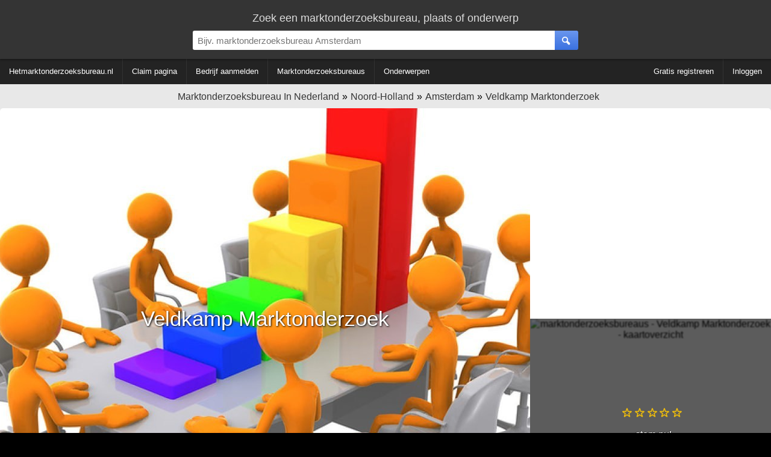

--- FILE ---
content_type: text/html; charset=utf-8
request_url: https://www.hetmarktonderzoeksbureau.nl/amsterdam/veldkamp-marktonderzoek
body_size: 10291
content:
<!DOCTYPE HTML><html
lang="nl" xmlns="http://www.w3.org/1999/xhtml"><head><meta
http-equiv="content-type" content="text/html; charset=UTF-8"><title>Veldkamp Marktonderzoek - Amsterdam | hetmarktonderzoeksbureau.nl</title><meta
name="description" content="Veldkamp Marktonderzoek op de Grote Bickersstraat 76 in Amsterdam. Veldkamp is een bureau voor hoogwaardig marktonderzoek. Ons streven is door de combinatie van creativiteit, innovatie, en degelijk vakwerk onderzoek &eacute;n de implicaties ervan naar een hoger plan te tillen. "><meta
name="keywords" content="marktonderzoeksbureau, marktonderzoeksbureaus, Veldkamp Marktonderzoek - Amsterdam | hetmarktonderzoeksbureau.nl"><meta
name="robots" content="index, follow" /><meta
name="viewport" content="width=device-width, initial-scale=1, maximum-scale=5, user-scalable=1"/><meta
property="og:title" content="Veldkamp Marktonderzoek - hetmarktonderzoeksbureau.nl" /><meta
property="og:type" content="website" /><meta
property="og:locale" content="nl_NL" /><meta
property="og:description" content="Veldkamp Marktonderzoek openingstijden, recensies en meer." /><meta
property="og:site_name" content="Marktonderzoeksbureau in Nederland" /><meta
property="og:url" content="https://www.hetmarktonderzoeksbureau.nl/amsterdam/veldkamp-marktonderzoek" /><link
rel="shortcut icon" type="image/x-icon" href="/favicon.ico"><style type="text/css">div.splash-container{background-image:url(/img.php?sourceImg=/img/splash.jpg&fp=1&norescale=1);background-size:cover;}
    
#breadcrumbs,.center-txt{text-align:center}.modern-container-splash,.modern-container-wide{min-width:700px;max-width:1400px;margin:auto}.hvc,.nav-bar .f-ri{align-content:center}.menubar-nav ul,.s-res ul,ul{list-style:none}@font-face{font-family:site-icons;src:url(/css/fonts/site-icons.woff2?78517551) format('woff2');font-display:auto;font-weight:400;font-style:normal}[class*=" icon-"]:before,[class^=icon-]:before{font-family:site-icons;font-style:normal;font-weight:400;speak:none;display:inline-block;text-decoration:inherit;width:1em;margin-right:.3em;text-align:center;font-variant:normal;text-transform:none;line-height:1em;margin-left:.2em}.b2,.r2{display:block}.link,.link-pure,a,div.left-nav a,div.right-nav a{text-decoration:none}.b2,.c2{width:300px}*,body{margin:0}.b2{height:250px}.c2,.d1{display:inline-block}.c2{height:600px}.d1{width:336px;height:280px}body,html{height:100%}img{border:0}body{background:#000;width:100%;padding:0;font-family:Arial;font-weight:300;font-size:16px}body>.wrapper{background:#e8e8e8}.link,.link-pure,a{cursor:pointer;color:#06C}b,strong{font-weight:600}input[type=password],input[type=text],select,textarea{padding:8px;border:1px solid #ddd;border-top:1px solid #ccc;background:#fff;border-radius:0;box-sizing:border-box;-webkit-box-sizing:border-box;-moz-box-sizing:border-box}.is-hidden{display:none}.link-contrast{color:#FFF}.link-contrast:hover{color:#fff}a:visited{color:#004D99}.link-pure:hover,.link:hover,a:hover{color:#0080FF}.btn-cancel:active,.link-pure:active,.link:active,a:active{color:#00A0FF}.nospacing{padding:0;margin:0}.clr{clear:both}body>footer.bottom{background:#000}.hvc{display:flex;justify-content:center;align-items:center}section.nav{margin-bottom:10px}#breadcrumbs{padding:10px 0 0;font-size:16px}#breadcrumbs div:not(:first-child) a:before{content:'\00BB';color:#000!important}#breadcrumbs.bc-dashboard a{color:#343434;padding-left:5px}#breadcrumbs.bc-dashboard a:hover{color:#08F}#breadcrumbs div{display:inline-block}header{position:relative;z-index:11;width:100%;background:#343434;color:#ddd}ul{margin:0;padding:0}.centered{text-align:center!important;margin:auto}.modern-container-splash{position:relative;height:750px}.nav-bar{background:#232323;color:#fff;margin-bottom:2px}.nav-bar .f-ri{margin:auto 0 auto auto;display:flex;align-items:center}.nav-bar .menu-header{display:inline-block;padding:0 40px 0 0}div.info-content p{margin:0;padding:5px 0}div.info-content{border-radius:5px;font-size:13px;color:#333;margin:0 0 2px;line-height:20px;border:1px solid #dadada;background:#fff}.info-content.noheading{padding:20px 0 0}div.block-styled,div.info-content{padding:0;margin-bottom:10px;position:relative;overflow:hidden;min-height:65px}div.info-content>:not(.dashboard-block-header):not(h1):not(h2):not(.wikified){border-color:#dadada;border-radius:5px 5px 3px 3px!important;border-width:0 1px 2px;padding:0 20px 20px}.info-content h2:not([data-minimize=false]),.splash-popular h2{cursor:pointer;overflow:hidden;text-overflow:ellipsis;width:calc(100% - 40px);white-space:nowrap}.info-content h2:not([data-minimize=false]):after,.splash-popular h2:after{font-family:site-icons;transition:.2s;position:absolute;right:20px;content:'\f102';font-size:14px;color:#666;margin-top:4px}.info-content h2:hover:after,.splash-popular h2:hover:after{color:#08F;text-shadow:1px 1px 3px rgba(127,127,127,.3)}.info-content h2:active:after,.splash-popular h2:active:after{color:#0DF;text-shadow:1px 1px 3px rgba(0,0,0,.1)}.info-content h2.minimized:after,.splash-popular h2.minimized:after{content:'\f103'}.block-styled{padding:20px 25px;background:#fff;box-shadow:0 2px 2px 0 rgba(0,0,0,.3);border-radius:5px}.top-bar{display:block;box-shadow:1px 1px 3px 1px rgba(0,0,0,.3);padding:20px 0 5px}.top-bar>div:first-child{font-size:18px}.top-bar-container{display:flex;align-items:center;padding:10px 0}.top-bar-container>*{flex:1}.top-bar-container>div:nth-child(1),.top-bar-container>div:nth-child(3){min-width:150px;max-width:25%}.top-bar-container .search-bar>div{display:flex;margin:auto;max-width:700px}.top-bar #page-search>div:first-child{display:flex;max-width:650px;margin:auto;align-items:center;justify-content:center}.top-bar #page-search>div:first-child>div:first-child{flex-grow:2}.top-bar #page-search input{width:100%}.top-bar #page-search .button{position:relative;top:50%;transform-style:preserve-3d;transform:translateY(-50%);-webkit-transform:translateY(-50%);-ms-transform:translateY(-50%)}.top-bar input{font-size:15px;border-radius:3px 0 0 3px!important}.top-bar>.modern-container-wide img{position:relative;top:3px}.top-bar .right-nav{padding-right:30px}div.right-nav>.user{margin-left:15px}.top-bar .icon{width:48px;height:48px}.search-bar div{position:relative}.search-bar .nav-btn{display:none!important}.search-bar .nav-btn>img{position:relative;top:.5em}.top-bar-container .search-bar>div>div:nth-child(1){flex:1}.top-bar-container .search-bar input{width:100%;box-sizing:content-box;padding:.5em;border:0;outline:0}.top-bar-container .user-bar{text-align:right}.top-bar-container .user-bar>div{padding:0 20px}.top-bar .logo{display:none;position:absolute;padding:14px 0 0 30px}.top-bar .nav-btn,.top-bar .search-btn{padding:0;margin:0;width:2.6em;height:100%;border:0;font-size:15px;box-sizing:content-box;text-align:center;position:relative;display:flex;align-content:center;align-items:center;justify-content:center;cursor:inherit}.top-bar .nav-btn{border-radius:3px 0 0 3px;flex:0;position:absolute;top:0}.f-ri .collapsible>span,.menubar-nav ul{align-items:center;align-content:center}.top-bar .search-btn{border-radius:0 3px 3px 0}.ago,.info-content>h2,.noselect,.noselect-all,.noselect-all *,input[type=button]{cursor:default}.ago,.info-content>h2,.noselect,.noselect-all,.noselect-all *,i[class^=icon],input[type=button]{-webkit-touch-callout:none;-webkit-user-select:none;-khtml-user-select:none;-moz-user-select:none;-ms-user-select:none;user-select:none;outline:0}.noselect-all a{cursor:pointer}.two-col-ll-wrapper{float:left;width:100%}.two-col-ll-column-inner{margin-right:400px}.two-col-ll-column-outer{width:400px;float:right;margin-left:-400px;background:#fff;border-radius:0 5px 0 0}.button:hover,button:not(:disabled):hover,input[type=button]:hover:not(:disabled),input[type=reset]:hover:not(:disabled),input[type=submit]:hover:not(:disabled){color:#fff;cursor:pointer;background:#6BA2FD;background:linear-gradient(to bottom,#6BA2FD 0,#4381FA 100%)}.button:active,button:not(:disabled):active,input[type=button]:active:not(:disabled),input[type=reset]:active:not(:disabled),input[type=submit]:active:not(:disabled){box-shadow:0 1px 3px 0 rgba(0,0,0,.3) inset;color:#fff;background:#4b82ea;background:linear-gradient(to bottom,#4b82ea 0,#2361dd 100%)}.button,button,input[type=button],input[type=reset],input[type=submit]{color:#fff;margin:10px 0 0;padding:8px 20px;border-radius:3px;font-size:12px;box-shadow:none;background:#6a96ed;background:linear-gradient(to bottom,#6a96ed 0,#3a71e0 100%);font-weight:400;border:1px solid rgba(0,0,0,.1)}.button:visited{color:#fff}.btn-inline{display:inline-block;width:auto}input.btn-inline{margin:3px}.btn-cancel{background:0 0;border:none}.btn-cancel:hover{background:0 0;cursor:pointer}.menubar{min-width:700px;width:auto!important;line-height:60px;min-height:60px;height:60px}div.right-nav>.btn{display:inline-block;text-align:center;padding:0 7px}div.right-nav>.user{display:inline-block;height:40px;z-index:1}div.left-nav>.btn{line-height:60px;display:inline-block;text-align:center;padding:0 5px;vertical-align:top;white-space:nowrap}div.right-nav{position:absolute;right:0;width:auto}div.left-nav{float:left}div.left-nav a{font-size:15px}div.right-nav a{font-size:14px;font-weight:300}.menubar-nav .f-ri>li>div,.menubar-nav>.f-ri .f-l div a,.menubar-nav>ul>li>div>a{color:#fff}.menubar-nav .f-ri>li>div:hover{color:#08F}.menubar-nav{display:block}.menubar-nav ul ul{display:none}.menubar-nav ul ul ul{max-height:400px;overflow-y:auto;overflow-x:hidden}.menubar-nav ul li:hover div>ul{display:table-cell;vertical-align:bottom;list-style:none;padding:0;margin:0}.menubar-nav>ul{padding:0;width:100%}.menubar-nav ul{z-index:10;position:relative;display:flex}.menubar-nav ul:after{content:"";clear:both;display:block}.menubar-nav>ul li ul li a{padding:6px 10px!important}.menubar-nav .f-ri>div.collapsible,.menubar-nav li.f-r:last-child>div>a,.menubar-nav>ul>li.f-ri:not(:last-child)>div>a,.menubar-nav>ul>li:first-child>div>a,.menubar-nav>ul>li:not(:first-child):not(:last-child)>div>a{padding-right:15px}.menubar-nav .f-ri>:last-child,.menubar-nav .f-ri>li:first-child>div,.menubar-nav li.f-r:last-child div.collapsible,.menubar-nav>ul>li:not(:first-child)>div>a{padding-left:15px}.menubar-nav .f-ri>li>div>a,.menubar-nav>ul>li>div,.menubar-nav>ul>li>div a{line-height:42px}.menubar-nav>ul>li.f-ri:not(:last-child):after,.menubar-nav>ul>li:not(:nth-child(n+5)):not(:last-child):after{position:relative;content:"";display:block;width:1px;height:100%;background:#333}.menubar-nav ul ul,.menubar-nav>ul .f-ri ul:not:last-child{width:calc(100% + 15px)}.menubar-nav>ul>.f-ri>li:first-child .collapsible{height:100%;position:relative}.f-ri .collapsible>span{height:100%;position:relative;display:flex}.menubar-nav>ul>.f-ri>li,.menubar-nav>ul>li{height:42px;display:flex;align-items:center;align-content:center}.menubar-nav ul li{cursor:pointer;color:#fff;font-size:10pt;font-weight:400;position:relative}.menubar-nav>ul>.f-ri>li:hover,.menubar-nav>ul>li:hover{color:#08f;background:0 0}.menubar-nav ul ul li:hover{background:#16b;background:linear-gradient(top,#16b 0,#17c 40%);background:-moz-linear-gradient(top,#16b 0,#17c 40%);background:-webkit-linear-gradient(top,#16b 0,#17c 40%)}.menubar-nav ul ul li:hover>a{color:#fff!important}.menubar-nav ul li>div>a{display:block;padding:0;text-decoration:none}.menubar-nav ul>li:hover>div>a{color:#08F}.menubar-nav .f-ri>a span,.menubar-nav>.f-ri div a,.menubar-nav>ul a{color:#FFF}.menubar-nav .f-ri>li>div a:hover span,.menubar-nav>.f-ri .f-l div a:hover,.menubar-nav>ul>li>div>a:hover{color:#08F}.menubar-nav li.desc{color:#666;padding:0 10px;cursor:default}.menubar-nav li.desc:hover{background:inherit}.menubar-nav ul ul{left:-15px;box-shadow:0 0 2px 0 rgba(0,0,0,.3);background:#fff;border-radius:0;padding:0;position:absolute;top:100%}.menubar-nav ul ul li{text-align:left;float:none;position:relative;white-space:nowrap;font-size:10pt;padding:0}.menubar-nav ul ul li a{color:#000;line-height:30px;text-overflow:ellipsis;overflow:hidden;border-top:1px solid #FEFEFE;border-bottom:1px solid #FAFAFA}.menubar-nav ul ul li a:hover{color:#fff!important;border-top:1px solid #16b;border-bottom:1px solid #16b}.menubar-nav ul ul ul{position:absolute;left:100%;top:0}.info-content .nav-menu{margin:-8px 0 4px}.nav-menu a{text-decoration:none!important}.nav-menu a span{padding-left:5px}.nav-menu-top{margin-top:5px;margin-bottom:5px}.s-res ul{padding:0;margin:0;position:absolute;width:calc(100% - 39px);z-index:12;background:#fff;box-shadow:1px 1px 2px 0 rgba(0,0,0,.3)}@media (max-width:1280px){div.left-nav>.btn{padding:0 2px}div.left-nav a,div.left-nav li{font-size:13px}div.right-nav a{font-size:11px}.arrow-small{font-size:7px}.menubar{min-width:inherit}.menubar>.right-nav>div:not(.searchbox){display:none}}.ad-slot-1{text-align:center;margin:auto}@media (max-width:1024px){div.left-nav>.btn{padding:0 2px}div.left-nav a,div.left-nav li,div.right-nav a{font-size:11px}div.container{width:99%}.arrow-small{font-size:7px;margin-left:0}.menubar{min-width:inherit!important}.menubar>.right-nav>div:not(.searchbox){display:none}}.b3ad ins{width:336px;height:280px;margin:auto}.ad-slot-1{width:336px;max-height:280px;padding:35px 0}@media (max-width:800px){.menubar-nav .f-ri>li>div,.menubar-nav .f-ri>li>div>a>span,.menubar-nav li>div>span,.menubar-nav>.f-ri .f-l div a,.menubar-nav>ul>li>div>a{color:#000}.menubar-nav .collapsible ul>li{position:relative}.menubar-nav .collapsible ul>li:before{position:absolute;left:0;width:5px;height:100%;background:#08F;display:block;content:""}div.collapsible.down{color:#fff;background:#08f}.menubar-nav ul,.menubar-nav ul ul li:hover{background:#fff}.menubar-nav .collapsible.down>span{color:#fff}div.collapsible.down ul{display:block;box-shadow:0 2px 13px 0 rgba(0,0,0,.6)}div.collapsible.down:hover ul{display:block}.menubar-nav>ul li:not(:first-child){clear:both}.menubar-nav .f-ri{float:none!important;clear:both;display:block}.menubar-nav ul li{padding-left:0!important;float:none;color:#000;font-size:11pt}.menubar-nav ul li div span{padding-left:1em}.menubar-nav ul li a{color:#000!important;padding:0!important}.top-bar input{border-radius:0!important}.menubar-nav>ul>.f-ri>li:not(:last-child):after,.menubar-nav>ul>li:not(:nth-child(n+3)):not(:last-child):after{display:none}.menubar-nav>ul>li{padding:0;position:relative}.menubar-nav>ul>li:not(:last-child){padding-right:0}.menubar-nav>ul ul li a{border-bottom:1px solid #ccc;line-height:40px}.menubar-nav>ul ul li a:last-child{border:0}.menubar-nav>ul ul{border-top:1px solid #666}.menubar-nav>ul ul>li{padding:0 5px}.menubar-nav ul ul li{white-space:normal;max-width:none;padding:0}.menubar-nav ul li:hover{cursor:pointer}.menubar-nav ul:hover .collapsible.down ul{display:block}.menubar-nav ul li:hover div>ul,.menubar-nav ul:hover ul{display:none}.menubar-nav ul li:not(:last-child){border-bottom:1px solid #aaa}.top-bar-container .search-bar>div{margin:inherit!important;max-width:none}.menubar-nav div.collapsible:not(.down):after,.menubar-nav ul li .collapsible.down:after{font-family:site-icons;position:absolute;right:0;top:0;margin-right:1em}.top-bar .user a:first-child,.top-bar .user a:first-child *{display:inline-block}.nav-bar,.top-bar .user *,.top-bar-container>div:first-child,.user-bar{display:none}.search-bar{padding:0 5px}.top-bar .right-nav{padding-right:15px}.search-bar .nav-btn{display:inline-block!important;float:left}.top-bar-container .search-bar input{width:calc(100% - 3.6em);float:right}.s-res a.cont{padding:0 10px}.s-res ul{width:100%}.menubar-nav ul{display:inherit;color:#000;box-shadow:0 0 3px 0 #000}.menubar-nav .arrow-down,.subbar,.subbar label{display:none}.menubar-nav{-moz-user-select:none;user-select:none;-ms-user-select:none;-webkit-user-select:none}.menubar-nav ul ul li a{font-size:11pt}#breadcrumbs>div a,.subbar i[class*=icon-]:before{font-size:12px}.menubar-nav ul ul li a:hover,.menubar-nav>ul>li>div.collapsible:hover:not(.down):after{color:#08e!important}.menubar-nav div.collapsible,.menubar-nav ul li>div{width:100%;line-height:3em}.menubar-nav div.collapsible:not(.down):after{content:"\f103";color:#000}.menubar-nav ul li .collapsible.down:after{content:'\f102';color:#fff}.menubar-nav>ul>.f-ri>li:last-child,.menubar-nav>ul>.f-ri>li:not(:last-child),.menubar-nav>ul>li:not(:first-child):not(:last-child){padding-right:0}.subbar{width:40px}#breadcrumbs>div a:after{font-size:12px;display:block}div.left-nav>.btn{padding:0}.dashboard .info-content,.dashboard div.ad-block>*{padding:0!important}div.left-nav a,div.left-nav li,div.right-nav a{font-size:11px}.modern-container>.f-l,.modern-container>.f-r{width:auto;float:none!important}.modern-container-wide{width:100%;min-width:inherit}.dashboard-block-header,.gmaps-container>div.info,.splash-container .noise,.two-col-ll-column-outer,div.info-content,div.splash-container{border-radius:0!important}div.info-content{border-radius:0;border:0}.container,.menubar{min-width:inherit!important}.menubar>.right-nav>div:not(.searchbox){display:none}.b3ad ins{width:300px;height:300px}.two-col-ll-column-inner .info-content,.two-col-ll-column-outer .info-content{margin-left:2px!important}.two-col-ll-wrapper{float:none!important}.two-col-ll-column-inner{margin-right:0}.two-col-ll-column-outer{float:none;margin-left:0;width:100%}.gmaps-container{height:350px}.gmaps-container img.map{clip:inherit;width:100%;height:350px}.dashboard{width:100%}.dashboard>div{width:100%!important;clear:both!important}.dashboard>div:nth-child(1)>div{margin-right:0!important}.dashboard>div:nth-child(3)>div{margin-left:0!important}.dashboard .best-rated .f-l>div>div>div{margin-bottom:10px;display:block}}.modern-container{max-width:1400px}.modern-container>.f-l{width:60%;text-align:center}.modern-container>.f-r{width:40%}.modern-container h1,.modern-container h2{font-weight:300}.modern-container h1,.modern-container-wide h1{font-size:38px;color:#505050;text-align:center;padding:10px 0;font-weight:400}
.dashboard{margin-top:10px;width:100%}.dashboard>div{width:33.33%;float:left}.dashboard:not(:nth-child(3))>div:nth-child(1)>div{margin-right:10px}.dashboard>div:nth-child(3)>div{margin-left:10px}.dashboard p{padding:0}.dashboard .ad-block{padding:10px 0!important;line-height:initial;border-radius:0!important}.dashboard .ad-block,.dashboard .ad-block>div{display:flex;align-items:center;align-content:center;text-align:center;margin:auto}ul.padded-li li{padding:5px 0}.dashboard .splash-popular>div>.f-l{width:50%}.popular-container{border-radius:3px;margin:0 20px 10px;overflow:hidden}.dashboard .splash-popular{border-radius:5px 5px 0 0}.dashboard .block-styled h2{font-size:18px;font-weight:300}.block-styled h2,.info-content h1,.info-content h2{border:none;text-align:center;text-shadow:none;color:#111;padding:20px;z-index:8}.block-styled h2,.info-content h2{font-size:13pt;font-weight:400}.info-content h1{font-size:38px}div.dashboard-block-header{padding:0;width:2px;border-radius:5px 0 0 5px;height:100%;position:absolute;z-index:2}div.dashboard-block-header.green{background-color:#1B6}div.dashboard-block-header.red{background-color:#C77}div.dashboard-block-header.blue{background-color:#17B}div.dashboard-block-header.purple{background-color:#92B}div.dashboard-block-header.yellow{background-color:#FF5}div.dashboard-block-header.orange{background-color:#F96}div.dashboard-block-header.cyan{background-color:#8ED;border-color:#9FE}div.dashboard-block-header.indigo{background-color:#407;border-color:#508}.flash-container{animation:flash 2s ease-out}@keyframes flash{0%{box-shadow:2px 2px 3px 1px #00F,-2px -2px 3px 1px #00F}100%{box-shadow:0 0 10px 5px rgba(255,250,245,1)}}.dashboard .pop-one .dashboard-splash-buttons{text-shadow:1px 0 3px #000;height:200px;max-width:100%}.dashboard .splash-popular .pop-one{font-size:16pt;width:50%;float:left;height:200px;position:relative}.dashboard .splash-popular .pop-one.full{width:100%}.dashboard .splash-popular .pop-two{font-size:15pt;height:100px;width:100%;position:relative}.dashboard .splash-popular .pop-two.full{height:200px}.dashboard .splash-popular .pop-three{font-size:14pt;height:100px;width:100%;position:relative}.dashboard .splash-popular .pop-one .number-container{height:200px;width:100%;color:rgba(255,255,255,.6);font-size:100pt;position:absolute;z-index:1;top:0}.dashboard .splash-popular .pop-two .number-container{height:100px;width:100%;color:rgba(255,255,255,.6);font-size:40pt;position:absolute;z-index:1;top:15px;margin-left:5px;margin-top:5px}.dashboard .splash-popular .pop-three .number-container{height:100px;width:100%;color:rgba(255,255,255,.6);font-size:30pt;position:absolute;z-index:1;top:15px;text-align:right;right:10px}.dashboard .dashboard-splash-buttons>div>div{text-align:center;color:#fff;text-shadow:1px 0 3px #000;width:100%;overflow:hidden;text-overflow:ellipsis}.dashboard .dashboard-splash-buttons{position:relative;height:100px;display:table;z-index:2;width:100%}.dashboard .splash-popular .pop-one:active .noise,.dashboard .splash-popular .pop-three:active .noise,.dashboard .splash-popular .pop-two:active .noise{background:rgba(255,255,255,.1)}.pop-one:active,.pop-two:active,pop-three:active{text-shadow:1px 1px 1px #000;box-shadow:0 5px 15px 3px rgba(0,0,0,.6) inset}.dashboard .splash-popular .pop-two.full .dashboard-splash-buttons{height:200px}.dashboard-splash-buttons:hover{cursor:pointer}.pop-one .noise,.pop-three .noise,.pop-two .noise{background:rgba(0,0,0,.5)}.pop-one:hover .noise,.pop-three:hover .noise,.pop-two:hover .noise{background:rgba(0,0,0,.2)}.dashboard .dashboard-splash-buttons>div{position:relative;display:table-cell;vertical-align:middle;max-width:100px;overflow:hidden}@media (max-width:800px){.dashboard .info-content,.dashboard div.ad-block>*{padding:0!important}.dashboard{width:100%}.dashboard>div{width:100%!important;clear:both!important}.dashboard>div:nth-child(1)>div{margin-right:0!important}.dashboard>div:nth-child(3)>div{margin-left:0!important}.dashboard .best-rated .f-l>div>div>div{margin-bottom:10px;display:block}}.social-icons{display:inline-block;width:32px;height:32px;background-size:100%;margin-top:5px}.social-icons:not(:last-child){margin-right:4px}.social-icons.googleplus{background-image:url(/img/icons/social/ma/google.png)}.social-icons.linkedin{background-image:url(/img/icons/social/ma/linkedin.png)}.social-icons.fb{background-image:url(/img/icons/social/ma/facebook.png)}.social-icons.twitter{background-image:url(/img/icons/social/ma/twitter.png)}div.splash-container{display:block;position:relative;width:100%;height:700px;font-size:20pt;color:#fff;text-shadow:1px 1px 3px #000;text-align:center;border-radius:5px 0 0 5px;background-position:center}.splash-container .icon-pencil{text-shadow:0;font-weight:200;width:20px;height:20px}div.splash-container>h1.business-name{color:#fff;font-weight:300;font-size:35px;position:absolute;line-height:80px;width:100%;top:50%;margin-top:-50px;height:100px;z-index:2}.gmaps-container{position:relative;text-align:center}.gmaps-container>div.info{position:absolute;width:100%;height:320px;color:#fff;z-index:2;background:rgba(0,0,0,.6);padding:15px 0;text-shadow:1px 1px 1px rgba(0,0,0,.6),-1px -1px 1px rgba(0,0,0,.3);text-align:center;display:table;border-radius:0 0 5px}.gmaps-container div.info>*{display:table-cell;vertical-align:middle}@media (max-width:800px){div.splash-container>h1.business-name{font-size:22px;text-overflow:ellipsis;overflow:hidden}div.splash-container{height:280px;background-size:auto 100%!important}}</style></head><body
itemscope itemtype="http://schema.org/WebPage" class=" dashboardBody"><div
class="wrapper">
<header><div
class="top-bar"><div
class="centered">
<label
for="search-box">Zoek een marktonderzoeksbureau, plaats of onderwerp</label></div><div
class="top-bar-container"><div></div><div
class="search-bar"><div><div><div
class="button nav-btn"><img
src='/img/icons/16x16/menu.png' alt='menu'/></div>
<input
type="text" id="search-box" name="search-box" placeholder="Bijv. marktonderzoeksbureau Amsterdam" /><div
class="is-loader"></div></div><div><div
class="button search-btn">
<i
class="icon-search"></i></div></div></div><div
class="s-res"><ul
class="block-styled"></ul></div></div><div
class="user-bar"></div></div><div
class="logo">
<a
href="/"><img
src="/img/bd-small.png" alt="logo" /></a></div></div>
</header><div
class="nav-bar"><div
class="modern-container-wide">
<nav
class="menubar-nav"><ul><li><div>
<a
href='/'><span>Hetmarktonderzoeksbureau.nl</span></a></div></li><li ><div><a
href='#claim'><span>Claim pagina</span></a></div></li><li><div><a
href='/add'><span>Bedrijf aanmelden</span></a></div></li><li><div><a
href='/dashboard'><span>Marktonderzoeksbureaus</span></a></div></li><li><div><a
href='/onderwerpen'><span>Onderwerpen</span></a></div></li><li
class='f-ri'><div><a
href='/register'><span>Gratis registreren</span></a></div></li><li
class='f-r'><div><a
href='#login'><span>Inloggen</span></a></div></li></ul>
</nav></div></div>
<section
class='business-top'><div>    <nav
class='nav-menu'><div
id='breadcrumbs' class='bc-dashboard' itemscope itemtype="http://schema.org/BreadcrumbList"><div
itemprop="itemListElement" itemscope itemtype="http://schema.org/ListItem"><meta
itemprop="position" content="1" /><a
itemprop="item" href='/dashboard' class='home' title="Marktonderzoeksbureaus in Nederland" ><span
itemprop="name">Marktonderzoeksbureau In Nederland</span></a></div><div
itemprop="itemListElement" itemscope itemtype="http://schema.org/ListItem"><meta
itemprop="position" content="2" /><a
itemprop="item" href='/noord-holland' title="Noord-Holland" ><span
itemprop="name">Noord-Holland</span></a></div><div
itemprop="itemListElement" itemscope itemtype="http://schema.org/ListItem"><meta
itemprop="position" content="3" /><a
itemprop="item" href='/amsterdam' title="marktonderzoeksbureaus in Amsterdam" ><span
itemprop="name">Amsterdam</span></a></div><div
itemprop="itemListElement" itemscope itemtype="http://schema.org/ListItem"><meta
itemprop="position" content="4" /><a
itemprop="item" href='/amsterdam/veldkamp-marktonderzoek' ><span
itemprop="name">Veldkamp Marktonderzoek</span></a></div><div
class='clr'></div></div>
</nav></div><div
class="modern-container-wide"><div
class="two-col-ll-wrapper"><div
class="two-col-ll-column-inner"><div
class='splash-container' ><h1 class="business-name noselect">
Veldkamp Marktonderzoek</h1></div></div></div><div
class="two-col-ll-column-outer"><div
class="ad-slot-1 b3ad"><script type="text/javascript">google_ad_client = "ca-pub-5413895677499657";
    google_ad_slot = "7746620523";
    google_ad_width = 336;
    google_ad_height = 280;</script>  <script type="text/javascript"
src="//pagead2.googlesyndication.com/
pagead/show_ads.js"></script> </div><div
class='gmaps-container noselect-all'><div
class="info"><div><div
class="centered">
<a
data-vote="true">
<i
class='icon-star-empty'></i><i
class='icon-star-empty'></i><i
class='icon-star-empty'></i><i
class='icon-star-empty'></i><i
class='icon-star-empty'></i><br/><br/>stem nu!                            </a></div></div></div>
<img
src='https://maps.google.com/maps/api/staticmap?center=52.386298%2C+4.889386&amp;zoom=15&amp;size=400x350&amp;maptype=roadmap&amp;sensor=false&markers=icon:http://chart.apis.google.com/chart?chst=d_map_pin_icon%26chld=home%257C%7Clabel:K%7C52.386298%2C+4.889386&amp;' class='map' alt='marktonderzoeksbureaus - Veldkamp Marktonderzoek - kaartoverzicht' /></div><div
class="clr"></div></div><div
class="clr"></div></div>
</section>
<section
class='business-content'><div
class='modern-container-wide'></div><div
class='modern-container-wide' itemprop="mainContentOfPage"><div
id="dashboard" class="dashboard" itemscope itemtype='http://schema.org/LocalBusiness'><div><div
class="info-content no-drag wikify" data-id='desc' data-wikify-type='desc'><div
class="dashboard-block-header blue"></div><h2 class="business-name">Veldkamp Marktonderzoek</h2><div
class='b3ad'><script async src="//pagead2.googlesyndication.com/pagead/js/adsbygoogle.js"></script> 
<ins
class="adsbygoogle"
style="display:inline-block;width:336px;height:280px"
data-ad-client="ca-pub-5413895677499657"
data-ad-slot="9223353726"></ins> <script>(adsbygoogle = window.adsbygoogle || []).push({});</script></div><div
class="content">
Veldkamp is een bureau voor hoogwaardig marktonderzoek. Ons streven is door de combinatie van creativiteit, innovatie, en degelijk vakwerk onderzoek én de implicaties ervan naar een hoger plan te tillen.<br/> <br/><br/></div></div><div
class='info-content wikify' data-id='specialities' data-wikify-type='list'  data-wikify-list-type='static' data-wikify-list-id='1'><div
class="dashboard-block-header red"></div><h2>Expertises</h2><div
class="content"><ul
class="summary"><li><div
class='business'><a
class='cont' href='/onderwerpen/marktonderzoek'><div
class='img-container a-b'><i
class='icon-search'></i></div><div
class='comment-header'>Marktonderzoek</div></a></div></li><li><div
class='business'><a
class='cont' href='/onderwerpen/beleidsonderzoek'><div
class='img-container a-b'><i
class='icon-search'></i></div><div
class='comment-header'>Beleidsonderzoek</div></a></div></li><li><div
class='business'><a
class='cont' href='/onderwerpen/mediaonderzoek'><div
class='img-container a-b'><i
class='icon-search'></i></div><div
class='comment-header'>Mediaonderzoek</div></a></div></li><li><div
class='business'><a
class='cont' href='/onderwerpen/allochtonenonderzoek'><div
class='img-container a-b'><i
class='icon-search'></i></div><div
class='comment-header'>Allochtonenonderzoek</div></a></div></li><li><div
class='business'><a
class='cont' href='/onderwerpen/grootschalig-veldwerk'><div
class='img-container a-b'><i
class='icon-search'></i></div><div
class='comment-header'>Grootschalig veldwerk</div></a></div></li><li><div
class='business'><a
class='cont' href='/onderwerpen/kwalitatief-onderzoek'><div
class='img-container a-b'><i
class='icon-search'></i></div><div
class='comment-header'>Kwalitatief onderzoek</div></a></div></li><li><div
class='business'><a
class='cont' href='/onderwerpen/segmentatie'><div
class='img-container a-b'><i
class='icon-search'></i></div><div
class='comment-header'>Segmentatie</div></a></div></li></ul><div
class="clr"></div></div></div></div><div><div
id="openinghours" class='info-content wikify noselect-all' data-id="openinghours" data-wikify-type='openinghours' ><div
class="dashboard-block-header blue"></div><h2>Openingstijden</h2><div
class="content"><table><tr><td>maandag</td><td>?</td></tr><tr><td><b>dinsdag</b></td><td><b>?</b></td></tr><tr><td>woensdag</td><td>?</td></tr><tr><td>donderdag</td><td>?</td></tr><tr><td>vrijdag</td><td>?</td></tr><tr><td>zaterdag</td><td>?</td></tr><tr><td>zondag</td><td>?</td></tr></table></div></div><div
id="reviews" class="info-content reviews-container reviews wikify" data-id="reviews" data-wikify-edit="0" data-wikify-hide-target="reviews" ><div
class="dashboard-block-header orange"></div><h2>
Recensies</h2><div
class="content"><p>
Schrijf als eerste een recensie!</p><div
class="centered"><input
type="button" id="review-button" value="Recensie delen" /></div></div></div><div
class="info-content wikify" data-id="comments" data-wikify-edit="0" data-wikify-hide-target="comments" ><div
class="dashboard-block-header orange"></div><h2>Community</h2><div
class="content"><p
class="info">
Geplaatste berichten zijn voor iedereen leesbaar</p><div
id='comments-posted'><div
class="reply-form-template comment region-self is-hidden"><div
class='gravatar nopadding'>
<img
alt="Profielafbeelding gast" src="/img/gravatar.jpg" class="a-b" /><div
class="comment-header"><div
class="commenter">
Gast</div></div></div><div
class="speech-bubble-left opaque">
<span
class="placeholder">Plaats een reactie...</span><textarea data-id="comment-reply" class="autoExpand" data-min-rows="3" rows="3" ></textarea></div><div
class='guest-data'><div
class="f-l">
<label
class="f-l" for="commenter-name">Naam</label>
<input
name='commenter-name' id='commenter-name' type='text'/><div
class="clr"></div>
<label
class="f-l" for="commenter-email">E-mail</label>
<input
type='text' name='commenter-email' id='commenter-email'/><div
class="clr"></div><div><input
type='checkbox' checked="checked" name='register-commenter' /> maak een gratis account aan</div><div><input
type='checkbox' checked="checked" name='agree-tos' /> ik stem in met de <a
href='/disclaimer'>gebruiksvoorwaarden</a></div></div><div
class="f-r">
<input
type="button" class="btn-cancel" value="Annuleren" />
<input
type="button" id='comment-reply' value="Plaatsen" disabled="disabled" /></div><div
class="clr"></div></div></div><div
class="comment region-self" id="comment-form"><p>
<label
for="comment"><b>Plaats een bericht</b></label></p><div
class='gravatar nopadding'>
<img
alt="Profielafbeelding gast" src="/img/gravatar.jpg" class="a-b" /><div
class="comment-header"><div
class="commenter">
Gast</div></div></div><div
class="speech-bubble-left opaque">
<span
class="placeholder"></span><textarea id="comment" name="comment" class="autoExpand" data-min-rows="3" rows="3" data-bid="469"></textarea></div><div
class='guest-data'><div
class="f-l is-hidden">
<label
class="f-l" for="commenter-name-new">Naam</label>
<input
name='commenter-name' id='commenter-name-new' type='text'/><div
class="clr"></div>
<label
class="f-l" for="commenter-email-new">E-mail</label>
<input
type='text' name='commenter-email' id='commenter-email-new'  /><div
class="clr"></div><div><input
type='checkbox' checked="checked" name='register-commenter' /> maak een gratis account aan</div><div><input
type='checkbox' checked="checked" name='agree-tos' /> ik stem in met de <a
href='/disclaimer'>gebruiksvoorwaarden</a></div></div>
<input
type="button" id="comment-add" value="Plaatsen" disabled="disabled" /><div
class="clr"></div></div></div><div
class="clr"></div><div
class="comment region-self"><p
class="dark-gray"><br/>
Er zijn nog geen berichten geplaatst op deze pagina.</p></div></div></div></div></div><div><div
class='info-content wikify' data-id="pageadmin" data-wikify-hide-target='pageadmin'   data-wikify-edit='0'><div
class="dashboard-block-header green"></div><h2>Beheerder</h2><div
class="content"><p
class="info">
Deze pagina is <strong>niet</strong> geclaimd</p><p>
De <b>hetmarktonderzoeksbureau.nl</b> community helpt deze pagina zo actueel mogelijk te houden. Ook bijdragen? Gebruik de <i
class="icon-pencil"></i> knop per gewenst blok.</p>
<br/><div
class="centered">
<a
href="#claim" class="button center-txt">Claim pagina</a></div></div></div><div
class='info-content wikify' data-id="addr" data-wikify-type='addr' data-wikify-hide-target="addr" ><div
class="dashboard-block-header blue"></div><h2>Adres- en contactgegevens</h2><div
class="content"><div
class="addr-btns"><div
class="noselect-all d-inline-block align-top"><div
class="logo">
<img
itemprop="image" src="/img/business-placeholder.jpg" alt="Veldkamp Marktonderzoek" /></div></div><div
class="d-inline-block align-top">
<i
class="icon-home noselect"></i><div
class='address-padded'>
<span
itemprop="name">Veldkamp Marktonderzoek</span><div
data-wikify-type='addr' itemprop='address' itemscope itemtype="http://schema.org/PostalAddress">
<span
itemprop="streetAddress">Grote Bickersstraat 76</span><br
/>
1013KS
<span
itemprop="addressLocality">Amsterdam</span></div></div>
<br/>
<i
class="icon-phone noselect"></i>
<a
href="tel:+31205225999"><span
itemprop="telephone"><span
class="dark-gray">+31</span> (0)20 5225999</span>
</a></div></div><div><div
class="center-txt small f-l">
<a
id="vote-button">
<i
class='icon-star-empty'></i><i
class='icon-star-empty'></i><i
class='icon-star-empty'></i><i
class='icon-star-empty'></i><i
class='icon-star-empty'></i>                    <br/>
stem nu!
</a></div><div
class="functions f-l">
<a
id="showMap" data-q="Veldkamp+Marktonderzoek%2C+Grote+Bickersstraat+76" data-title="Veldkamp Marktonderzoek | hetmarktonderzoeksbureau.nl"><div
class="button btn-inline"><i
class="icon-location"></i> Kaart</div>
</a><a
id="planRoute" data-dest="Grote+Bickersstraat+76%2C1013KS" data-title="Routeplanner naar Veldkamp Marktonderzoek | hetmarktonderzoeksbureau.nl"><div
class="button btn-inline"><i
class="icon-forward"></i> Route</div>
</a></div><div
class="clr"></div></div></div></div><div
class='info-content wikify' data-id="url" data-wikify-type='url' ><div
class="dashboard-block-header blue"></div><h2>Links</h2><p>
<b>Website</b><br
/>
<a
href='http://www.veldkamp.net' target='_blank' rel='noopener nofollow' itemprop="url">http://www.veldkamp.net</a></p></div><div
class="info-content centered no-drag"><div
class="dashboard-block-header indigo"></div><div
class="ad-block"><div> <script async src="//pagead2.googlesyndication.com/pagead/js/adsbygoogle.js"></script> 
<ins
class="adsbygoogle"
style="display:inline-block;width:300px;height:600px"
data-ad-client="ca-pub-5413895677499657"
data-ad-slot="1700086926"></ins> <script>(adsbygoogle = window.adsbygoogle || []).push({});</script> </div></div></div><div
class="info-content no-drag"><div
class="dashboard-block-header red"></div><h2>In de buurt</h2><div
class="content"><ul
class="plain"><li><div
class='business'><a
class='cont' href='/amsterdam/tns-nipo'><div
class='img-container a-b'><i
class='icon-building-filled'></i></div><div
class='comment-header'>TNS NIPO</div><div
class='ago'><span
class='ago'>1m</span><br/></div></a></div><div
class="clr"></div></li><li><div
class='business'><a
class='cont' href='/amsterdam/doba-drugsonderzoek-en-beleidsadvisering'><div
class='img-container a-b'><i
class='icon-building-filled'></i></div><div
class='comment-header'>Doba Drugsonderzoek en Beleidsadvisering</div><div
class='ago'><span
class='ago'>85m</span><br/></div></a></div><div
class="clr"></div></li><li><div
class='business'><a
class='cont' href='/amsterdam/prinsze-exact'><div
class='img-container a-b'><i
class='icon-building-filled'></i></div><div
class='comment-header'>Prinsze Exact</div><div
class='ago'><span
class='ago'>112m</span><br/></div></a></div><div
class="clr"></div></li><li><div
class='business'><a
class='cont' href='/amsterdam/femartmuseum'><div
class='img-container a-b'><i
class='icon-building-filled'></i></div><div
class='comment-header'>FemArtMuseum</div><div
class='ago'><span
class='ago'>158m</span><br/></div></a></div><div
class="clr"></div></li><li><div
class='business'><a
class='cont' href='/amsterdam/beek-en-kooiman-cultuurhistorie'><div
class='img-container a-b'><i
class='icon-building-filled'></i></div><div
class='comment-header'>Beek En Kooiman Cultuurhistorie</div><div
class='ago'><span
class='ago'>212m</span><br/></div></a></div><div
class="clr"></div></li></ul></div></div><div
class="info-content no-drag"><div
class="dashboard-block-header red"></div><h2>Deel deze pagina</h2><div
class="content centered">
<a
href="https://plus.google.com/share?url=https%3A%2F%2Fwww.hetmarktonderzoeksbureau.nl%3A443%2Famsterdam%2Fveldkamp-marktonderzoek" title="Google+" target="_blank" rel="noopener nofollow" class="social-icons googleplus"></a>
<a
href="http://www.linkedin.com/shareArticle?url=https%3A%2F%2Fwww.hetmarktonderzoeksbureau.nl%3A443%2Famsterdam%2Fveldkamp-marktonderzoek&title=Veldkamp+Marktonderzoek" title="LinkedIn" target="_blank" rel="noopener nofollow" class="social-icons linkedin"></a>
<a
href="http://www.facebook.com/sharer.php?u=https%3A%2F%2Fwww.hetmarktonderzoeksbureau.nl%3A443%2Famsterdam%2Fveldkamp-marktonderzoek" title="Facebook" target="_blank" rel="noopener nofollow" class="social-icons fb"></a>
<a
href="https://twitter.com/share?url=https%3A%2F%2Fwww.hetmarktonderzoeksbureau.nl%3A443%2Famsterdam%2Fveldkamp-marktonderzoek&text=De+bedrijfspagina+van+Veldkamp+Marktonderzoek&hashtags=hetmarktonderzoeksbureau.nl+Marktonderzoeksbureau+in+Nederland" title="Twitter" target="_blank" rel="noopener nofollow" class="social-icons twitter"></a></div></div></div><div
class="clr"></div></div><div
class="clr"></div></div>
</section>
<img
src="/t.jpg?page_type=1&page_id=469&ref=%2Famsterdam%2Fveldkamp-marktonderzoek" alt="Veldkamp+Marktonderzoek img" /><div
class='clr'></div></div></div>
<footer
class='bottom'><div
class='modern-container-wide'><div
class='bottom_copyright'>
<a
href="/">&copy; 2026 marktonderzoeksbureau in nederland</a> |
<a
href='/about' class='white'>over ons</a> |
<a
href='/disclaimer' class='white'>disclaimer</a> |
<a
href='/privacy-policy' class='white'>privacy policy</a> |
<a
href='/help' class='white'>handleiding</a> |
<a
href='/contact' class='white'>contact</a></div></div>
</footer><link
rel="stylesheet preload" as="style" type="text/css" href="/css/business.v18.04.28.min.css" /> <script type="text/javascript">window.requestAnimFrame = (function() {
    return  window.requestAnimationFrame       || 
            window.webkitRequestAnimationFrame || 
            window.mozRequestAnimationFrame    || 
            window.oRequestAnimationFrame      || 
            window.msRequestAnimationFrame     || 
            function(/* function */ callback, /* DOMElement */ element){
                window.setTimeout(callback, 1000 / 60);
            };
})();
window.requestTimeout = function(fn, delay) {
    if( !window.requestAnimationFrame       && 
        !window.webkitRequestAnimationFrame && 
        !(window.mozRequestAnimationFrame && window.mozCancelRequestAnimationFrame) && // Firefox 5 ships without cancel support
        !window.oRequestAnimationFrame      && 
        !window.msRequestAnimationFrame)
            return window.setTimeout(fn, delay);
            
    var start = new Date().getTime();
    var handle = {};
        
    var loop = function(){
        var current = new Date().getTime(),
            delta = current - start;
            
        if(delta >= delay) {
            fn.call()
        }
        else {
          handle.value = requestAnimFrame(loop);  
        } 
    };
    
    handle.value = requestAnimFrame(loop);
    return handle;
};
//window.cookieconsent_options = {"message":"Deze website maakt gebruik van cookies om uw gebruikservaring te verbeteren.","dismiss":"Akkoord","learnMore":"Meer info","link":"//www.hetmarktonderzoeksbureau.nl/disclaimer","theme":null};
var is_business = true;var business_id = 469;

function dlJS(scriptURL, onloadFn) {
    element = document.createElement("script");
    element.src = scriptURL;
    if (typeof(onloadFn) != "undefined")
        element.onload = onloadFn;

    element.defer = true;
    element.async = false;
    document.body.appendChild(element);

    
}

function downloadJSAtOnload() {
            dlJS('/js/jquery-3.2.1.min.js');
            dlJS('/js/jquery-ui.min.js');
            dlJS('/js/business.v18.06.28.min.js');
    }
requestTimeout(function() {
downloadJSAtOnload();    
},50);


var linkElFor = function(filehref, onloadFn) {
    var lnkEl = document.createElement("link");
    lnkEl.rel = 'stylesheet';
    lnkEl.rel = 'preload';
    lnkEl.as = 'style';
    lnkEl.type= 'text/css';
    lnkEl.href = filehref;
    if (typeof(onloadFn) != "undefined")
        onloadFn();
    $('head').append(lnkEl);
};
loadedStyles = [];
var loadDeferredStyle = function (id) {
    if (loadedStyles.indexOf(id) > -1) {
        return; // already loaded
    }

    switch (id) {
        case "jqueryui":
        linkElFor("/css/jquery.sceditor.office.min.css");
        linkElFor("/img/jquery-ui.min.css");
        break;
    }
};</script> </body></html>

--- FILE ---
content_type: text/html; charset=utf-8
request_url: https://www.google.com/recaptcha/api2/aframe
body_size: 250
content:
<!DOCTYPE HTML><html><head><meta http-equiv="content-type" content="text/html; charset=UTF-8"></head><body><script nonce="1Zrsv5qX4f0UZRjuZj9fTg">/** Anti-fraud and anti-abuse applications only. See google.com/recaptcha */ try{var clients={'sodar':'https://pagead2.googlesyndication.com/pagead/sodar?'};window.addEventListener("message",function(a){try{if(a.source===window.parent){var b=JSON.parse(a.data);var c=clients[b['id']];if(c){var d=document.createElement('img');d.src=c+b['params']+'&rc='+(localStorage.getItem("rc::a")?sessionStorage.getItem("rc::b"):"");window.document.body.appendChild(d);sessionStorage.setItem("rc::e",parseInt(sessionStorage.getItem("rc::e")||0)+1);localStorage.setItem("rc::h",'1769501798031');}}}catch(b){}});window.parent.postMessage("_grecaptcha_ready", "*");}catch(b){}</script></body></html>

--- FILE ---
content_type: text/css
request_url: https://www.hetmarktonderzoeksbureau.nl/css/business.v18.04.28.min.css
body_size: 13684
content:
.wikified [class*=icon-],a.cont>*{cursor:pointer}.comment #comment-add,.s-val-gr,.subject-splash .two-columns:nth-child(2)>div,.wikified{float:right}.icon-menu:before{content:'\e800'}.icon-thumbs-up:before{content:'\e801'}.icon-thumbs-down:before{content:'\e802'}.icon-star-empty:before{content:'\e803'}.icon-star:before{content:'\e804'}.icon-home:before{content:'\e805'}.icon-calendar:before{content:'\e806'}.icon-eye:before{content:'\e807'}.icon-mobile:before{content:'\e808'}.icon-phone:before{content:'\e809'}.icon-edit:before{content:'\e80a'}.icon-email:before{content:'\e80b'}.icon-pencil:before{content:'\e80c'}.icon-reply:before{content:'\e80d'}.icon-attention:before{content:'\e80e'}.icon-question:before{content:'\e80f'}.icon-info:before{content:'\e810'}.icon-cog:before{content:'\e811'}.icon-globe:before{content:'\e812'}.icon-location:before{content:'\e813'}.icon-forward:before{content:'\e814'}.icon-map:before{content:'\e815'}.icon-basket:before{content:'\e816'}.icon-trash:before{content:'\e817'}.icon-chart-bar:before{content:'\e818'}.icon-tools:before{content:'\e819'}.icon-angle-double-up:before{content:'\f102'}.icon-angle-double-down:before{content:'\f103'}.icon-building-filled:before{content:'\f1ad'}.icon-search:before{content:'\f50d'}.icon-reload:before{content:'\21BB';font-size:80px;font-family:'Lucida Sans Unicode'}@keyframes spin{0%{-moz-transform:rotate(0);-o-transform:rotate(0);-webkit-transform:rotate(0);transform:rotate(0)}100%{-moz-transform:rotate(359deg);-o-transform:rotate(359deg);-webkit-transform:rotate(359deg);transform:rotate(359deg)}}.animate-spin{-moz-animation:spin 2s infinite linear;-o-animation:spin 2s infinite linear;-webkit-animation:spin 2s infinite linear;animation:spin 2s infinite linear;display:inline-block}.icon-star-empty,.icon-star:not([data-nocolor]){color:#f2bf0b;text-shadow:1px 1px 2px rgba(136,119,49,.3)}.icon-star-empty:before,.icon-star:before{margin-left:0}.icon-del:before{content:'\1F5D1';width:20px;height:20px;font-size:20px;display:inline-block;text-align:center}.wikified [class*=icon-]:before{width:20px;margin:0}.business-wizards a{text-decoration:none;color:#888}.business-wizards a:hover{color:#666}.business-wizards a:hover>div:before{background:#f2f2f2}.business-wizards a>div{max-width:130px;width:100%;vertical-align:top;display:inline-block;text-align:center;margin:10px 5px 10px 0}.business-wizards a>div:before{display:block;width:120px;height:120px;border:5px solid #eee;position:relative;text-align:center;vertical-align:middle;font-family:site-icons;line-height:120px;font-size:40px;margin:0 0 5px;background:#eee}a.cont{display:flex;align-items:center;align-content:center;width:100%}.business,.gravatar,.subbar{align-items:center;align-content:center}.business:hover i.icon-star{color:#f2cf0b}.business:active i.icon-star{color:#EEDC21;text-shadow:0 0 2px rgba(254,220,33,.5)}.business a.cont>.img-container,.business a.cont>img,.business.city a.cont>i[class^=icon-]{transition:padding .1s,opacity .3s}.business.city a.cont>i.icon-location{margin-left:-5px;position:relative}.business a.cont>.img-container>i,.business.city a.cont>i[class^=icon-]{color:#666;font-size:38px}.business a.cont i.icon-building-filled,.business a.cont i.icon-search{font-size:30px;left:4px;position:relative}.business a.cont .a-s i.icon-building-filled,.business a.cont .a-s i.icon-search{font-size:16px}.business.city a.cont:hover>i[class^=icon-],a.cont:hover>.img-container,a.cont:hover>img{opacity:.7}a.cont:active{color:#0AF}.business.city a.cont:active>i[class^=icon-],a.cont:active>.img-container,a.cont:active>img{opacity:.3}a.cont:active .ago{color:#2AF;text-shadow:initial}.s-res ul li.active a.cont,.s-res ul li.active a.cont i[class^=icon-]{color:#fff}@keyframes flow{0%{background-position:-200px 0}100%{background-position:200px 0}}.s-res ul a:not(:last-child) li{border-bottom:1px dotted #ccc}.s-res ul li{z-index:1}.s-res ul li a{padding-left:10px}.s-res ul li.active{background:#37E;z-index:2}.s-res ul li img{margin-left:.5em}.s-res ul li.active .business img{opacity:.7}.s-res ul li.active:not(:first-child) a.cont{border-top:1px solid rgba(50,100,250,.1)}.s-res ul li.active:not(:last-child) a.cont{border-bottom:1px solid rgba(50,100,250,.1)}.s-val-gr,.s-val-sh{color:#999}.s-res ul li.active a.cont:active{background:#48E}.s-res{position:relative;background:#fff;width:100%;display:none}.s-val-gr{font-size:9pt;font-variant:small-caps}li:hover .s-val-gr{color:#000}li:hover .s-val-sh{color:#444;font-style:italic}.is-loader{display:none;position:absolute!important;right:5px;top:5px;background-image:url(/img/ajaxloader.gif);width:24px;height:24px}div.page-inner{position:relative}img.wikify-content-img{max-width:100%}.speech-bubble-left{position:relative;padding:.8em 1em;color:#222;margin:.5em 0 1em;background:linear-gradient(#fafafa,#fff 2em) #fff;border-radius:10px;border:1px solid #DDD}.speech-bubble-left:after,.speech-bubble-left:before{content:"";position:absolute;display:block;width:0;z-index:1;top:-15px;left:2em;bottom:auto;right:auto;border-width:15px 0 0 20px;border-style:solid;border-color:transparent #DDD}.speech-bubble-left:after{z-index:2;top:-13px;left:calc(2em + 1px);border-color:transparent #fafafa}.opaque{opacity:.6}#comment-form .placeholder:before{display:block;position:relative;content:"Plaats een bericht..."}.speech-bubble-left.opaque{cursor:text;opacity:.6}.speech-bubble-left.opaque:hover{opacity:1}textarea#comment,textarea[data-id=comment]{background:0 0;outline:0;border:0;box-shadow:none;resize:none;font:300 13px/20px Roboto}.gsc-results{text-align:left!important}#openinghours table{width:initial;margin:0 auto}#openinghours table tr td:nth-child(2){min-width:150px;text-align:right}div[class^=openinghours-]{font-size:21px;margin:0 auto 10px;width:50%;text-align:center;min-width:180px}.openinghours-teaser{color:#666;font-size:16px}.openinghours-opened{color:#1A1}.openinghours-closed{color:#B11}div.sceditor-dropdown input{z-index:9999;position:relative}.subbar{width:120px;position:fixed;text-align:left;z-index:13;left:0;top:0;display:flex;min-height:100%;justify-content:center}.filter-field input,.subbar a,.subbar>div{width:100%}.subbar a,.subbar i[class*=icon-]:before,.subbar label{display:block;position:relative}.subbar>div>div{position:relative;background-color:#fff;margin-bottom:5px;box-shadow:1px 1px 2px 0 rgba(0,0,0,.3);opacity:.5;border:1px solid #fafafa;transition:all .4s ease-in-out}.subbar:hover>div>div{opacity:1}.subbar .toggler,.subbar>div>div:hover{border:1px solid #48F;background:#37E;color:#fff;text-align:center;cursor:pointer;transition:all .2s ease-in-out}.subbar .toggler:hover{background:#48F}.subbar a{text-align:center;z-index:13;height:100%;padding:15px 0;color:#000}.subbar .toggler a,.subbar a:hover{color:#fff}.subbar .toggler i{font-size:20px;font-style:normal}.subbar .toggler a{padding:0}.subbar i[class*=icon-]:before{text-align:center;margin:0;width:100%;font-size:24px;transition:all .2s ease-in-out}.subbar label{padding-top:10px;cursor:pointer}.ad-top{margin-top:5px;text-align:center}.filter-field{background:#16b;padding:0 5px}.dictionary-entry>div:first-child{color:#605E4B;font-size:10pt}.dictionary-entry>div:nth-child(2){color:#102E44;font-size:9pt}.dictionary-entry ul{list-style:upper-roman}.wikify-hours-table td{padding:5px}.wikify-hours-table tr.selected td{background:#CCC!important}.wikify-hours-table tr:not(.selected):hover td{cursor:pointer;background:#06C!important;color:#fff}.wikify-hours-table tr:not(.selected):hover td span{color:#fff}.wikify-hours-table>tbody>tr:nth-child(odd)>td{background:#f4f4f4}#wikify-hours-editor{position:relative}#wikify-hours-editor div.input-container{display:none;top:10%;z-index:11;position:absolute;width:300px;left:50%;margin-left:-150px;color:#fff;text-shadow:1px 1px 2px rgba(0,0,0,.3)}#wikify-hours-editor div.input-container input{text-align:right;box-shadow:none;border:none;width:130px;font-size:100px;background:0 0;color:#fff;text-shadow:1px 1px 2px rgba(0,0,0,.3)}#wikify-hours-editor>div{width:75%;margin:auto auto 17px}#wikify-hours-editor>div>div{margin-top:13px;font-weight:500;font-size:9pt}.lbl_time span{cursor:pointer}.lbl_time span.active{font-weight:500;color:#06C}.slider-wrapper{background:url(/css/nivo-themes/default/grad.png) 0 -10px;background:linear-gradient(rgba(0,0,0,.4),rgba(0,0,0,.5));border-bottom:4px solid #dddcdd;margin-bottom:10px}.ui-slider-horizontal .ui-slider-handle{border-radius:1.2em;border:1px solid #DDD;background:#fff;box-shadow:1px 1px 3px 0 #CCC inset}.ui-slider-horizontal a.ui-state-focus{box-shadow:1px 1px 3px 0 #CCC inset,0 0 8px 0 #06c}.wiki-minus{display:inline-block;text-align:center;line-height:15px;width:16px;height:16px;border-radius:9px;color:#fff;font-size:11px;border:1px solid #ff3019;box-shadow:0 0 2px -1px #000,0 1px 0 0 rgba(255,255,255,.6) inset;text-shadow:0 0 1px #500a0a;background:#FF3730;background:linear-gradient(135deg,#F77 0,#d84545 100%)}.wiki-minus:hover{cursor:pointer;text-shadow:0 0 1px #000;background:#ff3019;background:linear-gradient(135deg,#ff3019 0,#cf0404 100%)}#wikify{margin:0!important}.welcomeclaim h1{font-size:18pt;font-weight:400}.welcomeclaim p{padding:20px 0}.no-titlebar.ui-dialog{z-index:100;background:#fff;padding:1.5em;border-radius:6px;box-shadow:2px 2px 3px 0 rgba(0,0,0,.3)}.no-titlebar h1,.no-titlebar h2,.no-titlebar h3{font-weight:400}.no-titlebar>.ui-widget-content{color:#363636}.no-titlebar .ui-dialog-titlebar{display:none}.ui-dialog.no-titlebar span.close{position:absolute;top:0;right:0;width:30px;height:30px;display:block;font-size:20px;cursor:pointer;z-index:1000}.ui-dialog.no-titlebar span.close:after{content:'\2716';color:#000;font-size:20px;width:20px;height:20px;display:inline-block;position:relative;z-index:1001}.wikiwiz-header{position:relative;width:100%;padding:10px 0;line-height:40px;font-size:16pt;text-align:left;font-weight:400}.wikiwiz-header-tip{font-size:8pt;color:#666;padding-bottom:10px;margin-bottom:10px;border-bottom:1px solid #AAA}.wikiwiz-header-tip a{color:#06C!important}.wikiwiz{padding:5px 10px}.wikiwiz table tr{padding-bottom:.5em}.wikiwiz table tr td:not(.business-wizards):first-child{width:25%;padding-right:40px;font-weight:500;vertical-align:middle}.block-buttons{z-index:11;position:absolute;padding:0!important;margin:0;height:1px;width:100%;text-align:right;top:12px;right:35px}.guest-data,.reply-form,.wikified-edit-button{position:relative}.wikified-edit-button{margin:5px 5px 0 0;color:#666;font-size:11px;box-shadow:none;cursor:pointer;font-weight:500;z-index:9;display:inline-block;padding:4px;background:rgba(255,255,255,.75)}.wikified-edit-button-inline{height:16px;width:16px;border-radius:4px;display:inline-block;vertical-align:middle;padding:4px;border:1px solid #ccc!important;background:linear-gradient(to bottom,rgba(250,250,250,1) 0,rgba(241,241,241,1) 100%)!important}.msg-counter,.msg-counter.hl{border-radius:15px;padding:0 5px}.wikified-edit-button:hover{color:#08F}.wikified-edit-button:active{color:#0DF}.guest-data{line-height:2.5em;min-height:2.5em}.guest-data input[type=checkbox]{position:relative;top:2px}.guest-data label{display:block;min-height:3em;min-width:4em}.business .rating,.comment-actions>div{display:inline-block}.msg-counter{color:#fff;font-size:9pt;background:#205c91}.f-r>.collapsible>span>.msg-counter{position:absolute;margin-left:-20px;margin-top:22px;height:15px;line-height:15px}.msg-counter.hl{background:#306ce1;text-align:center;font-weight:500}.comment .commenter{overflow:hidden;text-overflow:ellipsis;width:100%}.business .icon-star,.business .icon-star-empty{font-size:14px}.business .rating{margin-right:5px;font-size:12px;color:#666}.business,.gravatar{display:flex;position:relative}.business:not(.nopadding) a.cont,li:not(.comment) .gravatar:not(.nopadding) a.cont{padding:5px 5px 5px 0}.business.nopadding,.gravatar.nopadding{padding:0}.gravatar img{border-radius:40px;box-shadow:1px 1px 2px 0 rgba(0,0,0,.3)}img.a-b{border:3px solid #fff}img.a-s{border:2px solid #fff}.business img{border:1px solid rgba(255,255,255,0)}.page-editor{vertical-align:middle;display:inline-block}.page-editor img{border-radius:100%}.comment .gravatar .avatar-pp-container{width:20px;height:20px;font-size:9pt;font-weight:500;line-height:20px;border-radius:10px;bottom:0}.comment .icon-thumbs-down:not(.disabled),.comment .icon-thumbs-up:not(.disabled){cursor:pointer}.comment .icon-thumbs-down.disabled,.comment .icon-thumbs-up.disabled{color:#ddd}.comment .icon-thumbs-down,.comment .icon-thumbs-up{color:#888}.comment .icon-thumbs-down.active,.comment .icon-thumbs-up.active{color:#07E}.comment .icon-thumbs-down:not(.disabled):hover,.comment .icon-thumbs-up:not(.disabled):hover{color:#333}.comment .icon-thumbs-down:not(.disabled):active,.comment .icon-thumbs-up:not(.disabled):active{color:#08F}.comment .gravatar img{width:40px;margin-right:10px}.comment .comment-body{padding:0 0 10px;font-size:12px;margin-right:1em}.comment .time-posted{display:inline-block;color:#888;font-size:11px;padding-top:3px}.comment .time-posted .date-label{margin-left:1em;font-size:8pt;color:#BBB;position:relative}.comment .comment-header{font-size:10pt;white-space:nowrap;max-width:200px}.comment .comment .comment-header{max-width:175px}.comment .comment .comment .comment-header{max-width:100px}.comment{position:relative;padding:0}.comment .comment{margin-top:.5em;margin-left:30px}.comment .comment .comment{margin-left:40px}.comment .comment .comment .comment{margin-left:50px}.subject-index>*{font-size:20px}.subject-splash h1{text-align:left!important;color:#000!important}.subject-splash .two-columns:nth-child(2)>div>a>div,.subject-splash .two-columns:nth-child(2)>div>div:nth-child(1){height:280px;text-align:center;width:336px;line-height:280px;margin-bottom:5px;vertical-align:middle}.subject-splash .two-columns:first-child>*{margin-left:10px}.subject-splash .two-columns:nth-child(2)>*{margin-right:10px}.subject-splash .two-columns:nth-child(2)>div>a>div{background:#232323;color:#fff;font-size:18px}.heavynoise,.noise{position:absolute;width:100%;height:100%;z-index:1}.subject-splash .two-columns:nth-child(2)>div>a>div:hover{color:#3ad}.subject-splash>div:first-child p{font-size:18px;font-weight:400;color:#242424;max-width:600px}.info-content.invisible h2.minimized{color:transparent!important}.info-content.invisible h2.minimized:after,.info-content.invisible h2:after{color:#fff}.info-content.invisible .wikified-edit-button{color:#fff;background:0 0}.heavynoise{background:rgba(0,0,0,.7)}.splash-container .noise{border-radius:5px 0 0 5px}.modern-container-splash .content{position:relative;z-index:2;color:#222}.splash-img-about:nth-child(1){background-image:url(/img/splash-about-top.jpg);height:400px}.splash-img-about:nth-child(2){background-image:url(/img/splash-about-bottom.jpg);height:400px}.splash-img-about h2 a{color:#fff}.splash-img-about h2{font-size:50px!important}.splash-img-about:nth-child(1) h2{text-align:left;padding-top:250px}.splash-img-about:nth-child(2) h2{text-align:right;padding-top:100px}.dashboard .txt-small,.txt-small{font-size:8pt}.txt-light{color:#bbb}.dashboard #map-canvas{height:300px;margin:0 20px}.dashboard .latest-comments>h2:first-child{margin-bottom:10px}.dashboard .city-details>p{padding:5px;font-size:10pt}ul.nostyle li{border:none!important}.block-styled ul:not(.summary) li:not(:last-child) a.cont,.info-content ul:not(.summary) li:not(:last-child):not(.comment) a.cont{border-bottom:1px solid #EFEFEF}.dashboard div.rate_star,.dashboard div.rate_star_active{width:14px;height:14px;background-size:14px}.dashboard div.rate_star{background-size:14px 14px;height:14px}.dashboard .best-rated li>.f-l{width:65%;position:relative;height:60px}.dashboard .best-rated li>.f-r{height:60px;text-align:right;min-width:60px}.dashboard .best-rated li>.f-l>div,.dashboard .best-rated li>.f-r>div{display:table;width:100%;height:100%;margin:0;padding:0}.dashboard .best-rated li>.f-l>div>div,.dashboard .best-rated li>.f-r>div>div{display:table-cell;vertical-align:middle}.dashboard .best-rated li>.f-r>div{text-align:center}.dashboard .best-rated .f-l>div>div>div>a{font-weight:400;color:#434343}#business-competition li:first-child>div{font-size:8pt}#business-competition li>div:not(:last-child){width:33.33%;float:left}.modern-container>.f-l h2{padding:20px 0 10px;font-size:19px;color:#333}.modern-container>.f-l p{font-weight:400;font-size:13px;color:#666;margin-bottom:40px}.modern-container .form-container h2{padding:5px 0 10px;font-size:19px;color:#888}.modern-container-splash h1{text-shadow:3px 3px 12px rgba(0,0,0,.5);padding:160px 0 0;color:#fff;font-size:57px}.modern-container-splash h2{text-align:center;color:#fff;font-size:30px}.modern-container-splash h2.smaller a:visited{color:#fff}.modern-container-splash h2.smaller a:active{color:#08F}.modern-container-splash h2.smaller a{transition:font-size .2s}.modern-container-splash h2.smaller a:hover{font-size:28px}.modern-container-splash h2.smaller{font-size:24px}.modern-container-text>.f-l,.modern-container-text>.f-r{width:48%;text-align:center}.modern-container-text h1{font-size:38px;color:#505050;text-align:center;padding:10px 0 30px}.modern-container-text h2{padding:20px 0 10px;font-size:19px;color:#888}.modern-container-text p{font-weight:400;font-size:13px;color:#737373;margin-bottom:60px}.form-container{color:#333;min-width:200px}.form-container-small{margin:auto;width:30%}.confirm-tos input{margin-top:2px;margin-right:10px;height:13px;float:left}.confirm-tos{width:100%;margin-top:10px!important}.confirm-tos strong{line-height:17px;display:block;font-weight:400;margin:0 0 0 23px}.form-container>input{width:100%;display:block}.form-container>div:not(:first-child){display:block;margin-top:10px;margin-bottom:2px}#pass-strength-bar{position:relative;border:1px solid #d3d3d3;width:100%;border-radius:5px;margin-top:0}.pass-strength-bar{width:25%;height:30px;line-height:30px;color:#777;display:inline-block;margin:0;padding:0;font-size:8pt;text-align:center;border-right:0}.pass-strength-bar:first-child{border-radius:5px 0 0 5px}.pass-strength-bar:last-child{border-radius:0 5px 5px 0}.pass-strength-bar.active{color:#fff;text-shadow:0 0 2px #000;background:#14498A!important}.home-search{width:600px;margin:10px auto;border-radius:20px;padding:20px 30px}.home-search input[type=text]{width:70%;margin-right:10px}.home-search .search-header{font-size:16pt;font-weight:500;color:#000;margin:5px 10px}.home-search .search-header-text{font-size:10pt;color:#000;border:1px solid #fff;background:rgba(255,255,255,.77);text-shadow:1px 1px 0 #fff;border-radius:10px;padding:5px 10px;margin:5px 10px}.home-search .search-form{width:80%;margin:0 auto 5px}.container .splash-container{height:560px}.container .page-buttons{height:80px;padding:2px 0;width:100%}.container .page-buttons>div>div:not(:last-child){height:100%;float:left;width:25%}.container .page-buttons>div>div:not(:last-child)>div{width:100%;height:100%}.container .page-buttons>div>div:not(:last-child)>div>div{cursor:pointer;margin:0 2px 0 0;color:#fff;font-size:16px;text-align:center;line-height:80px;width:auto;height:100%}.modern-container-wide .page-buttons{padding:2px 0;width:100%}.modern-container-wide .page-buttons>div:not(:last-child)>div{width:100%;height:100%}.modern-container-wide .page-buttons>div:not(:last-child)>div>div{cursor:pointer;margin:0 2px 0 0;color:#fff;font-size:16px;text-align:center;line-height:100px;background:#424242;width:auto;height:100%;transition:background .2s,color .2s}.modern-container-wide .page-buttons>div:nth-child(2)>div>div{background:#3f3f3f}.modern-container-wide .page-buttons>div:nth-child(3)>div>div{background:#333}.modern-container-wide .page-buttons>div:nth-child(4)>div>div{background:#232323}.modern-container-wide .page-buttons>div:nth-last-child(2)>div>div{margin:0}.modern-container-wide .page-buttons>div:not(:last-child)>div>div:hover{background:#555}.modern-container-wide .page-buttons>div:not(:last-child)>div>div:active,.modern-container-wide .page-buttons>div:not(:last-child)>div>div:focus{background:#FAFAFA;color:#444}.modern-container-wide .page-buttons>div:not(:last-child){height:100%;float:left;width:25%}.mid-space{height:17px;display:flex;align-items:center;align-content:center;padding:.3em 1em}.a-b,.addr-btns div.img-btn{justify-content:center;align-content:center}.block-default{border:1px solid #BBB;background:#fff}#login-options{margin:10px;padding:5px 10px}#login-options a{font-size:12px}section.business-comments{padding:0 0 50px;margin:0;background:#fff}.business-top .section-left{float:left;width:64%}.business-top .section-right{float:right;width:36%;text-align:right;position:relative;font-size:13px}.business-top .section-right .splash-container img{position:absolute;bottom:15px;left:0}.business-top .section-right h1{padding:0;margin:0;font-size:10pt;color:#fff;font-weight:500}.business-content{padding-bottom:20px}.col-inline{display:inline-block}.business-content .section-left{float:left;width:68%}.business-content .section-right{float:right;width:calc(32% - 10px);margin-left:10px}section.profile .wikified-edit-button{position:absolute;right:34px;top:12px;z-index:11}.profile .th{background:#eee;color:#333;border:1px solid #dfdfdf}.profile .th>div:not(:last-child){padding:10px;float:left;width:calc(25% - 20px)}.equal-col .section-left,.equal-col .section-right{width:50%}.equal-col .section-left{width:calc(50% - 20px);padding-right:20px}ul.business-list-left{position:relative;width:100%;margin:0;padding:0}ul.business-list-left>li{height:4em;vertical-align:top;margin:10px 0 0;padding:0;display:inline-block;width:49%}ul.business-list-left>li .rating-label{margin-top:2px}ul.business-list-left>li>.f-r>a{font-weight:400;font-size:9pt}ul.business-list-left>li>a{font-weight:400;font-size:13px}ul.business-list-right>li:nth-child(odd){background:#efefef}ul.business-list-right>li{padding:10px;border-bottom:1px solid #CCCC}ul.business-list-right>li .rating-label{font-size:10pt;float:left}ul.business-list-right>li>.f-r>a{font-weight:400;font-size:9pt}ul.business-list-right>li>a{font-weight:400;font-size:11pt}.equal-col .section-left div.info-content{margin:0 30px 10px 0;padding:0 10px 10px}.equal-col .section-right div.info-content{padding-left:10px;width:100%}.business-content .section-right table{width:285px}.business-comments .section-right{float:right;width:83%}div[data-wikify-type=addr] .addr-btns i[class^=icon]:not(.icon-star):not(.icon-star-empty),div[data-wikify-type=addr] .addr-btns i[class^=icon]:not(.icon-star):not(.icon-star-empty):before{vertical-align:top;margin-right:1em;margin-top:3px}.small{font-size:9pt}.smaller{font-size:8pt}.logo .icon-building-filled{font-size:30px}.addr-btns div.functions a:first-child{margin-right:1em}.addr-btns a,.addr-btns a *{cursor:pointer!important}.addr-btns i[class^=icon-]{margin-right:0!important}div.info-content[data-id=add] h2{text-align:left;padding:0 20px;font-size:15px}div.info-content[data-id=add] h2 a:before{font-weight:600;color:#666;position:relative;content:'+';font-size:22px;margin-right:10px;top:1px}div.info-content[data-id=add] h2 a{color:#000;display:block;padding:20px 0}div.info-content[data-id=add] h2 a:hover,div.info-content[data-id=add] h2:hover a:before{color:#06c}[data-id=addr] .small{width:120px;margin-right:2em}[data-id=addr] .logo{width:120px;text-align:center}.addr-btns div.img-btn{position:relative;height:60px;display:flex;align-items:center;top:10px;border-bottom:7px solid #fff}.address-padded,a.img div{display:inline-block}.addr-btns div.img-btn>i[class^=icon-]{font-size:22px;color:#777;margin:0!important}.addr-btns div.button{position:relative;width:calc(100% - 2px);line-height:20px;padding:5px 0}.address-padded:not(:last-child){margin-bottom:15px}address .button-container{float:right;padding-right:10px}.lbl-distance{font-size:8pt;font-weight:500}.gmaps-container img.map{clip:rect(0,400px,350px,1px);position:absolute;filter:blur(1px);-moz-filter:blur(1px);-webkit-filter:blur(1px);left:0;z-index:1}.map-addr{max-height:100px;margin-bottom:1em;overflow:hidden;border:1px solid #eee}.map-addr:hover{border:1px solid #0080FF}.map-addr img.map:hover{animation:scroll-map 15s ease infinite}@keyframes scroll-map{0%{top:-80px;left:0}50%{top:-250px;left:calc(-400px + 100%)}99%%{top:-79px;left:0}}div[data-id=comments] .comment{margin-bottom:10px}div[data-id=addr] img.map{width:100%;min-width:400px;position:relative;top:-80px;left:0}.gmaps-container a{font-size:1em}.gmaps-container>div>div{padding-left:10px}div.container{margin:0 auto;max-width:1000px}.gmaps-container a.img{text-decoration:none!important}a.img div{width:16px;height:16px}.ul{text-decoration:underline}.noselect.link-pure{cursor:pointer}div.tbl-listing{float:left;width:33%!important;margin-bottom:10px}ul.tbl-listing,ul.tbl-listing-residence{display:inline;list-style:none;margin:0;padding:0}.info-box-padless{padding:0!important}.info-box-padded{padding:10px 20px!important}.info-box-top,h2.info-box-footer{color:#fff!important;text-shadow:1px 1px 1px #000;padding:5px 5px 5px 12px!important;background:#0F2C43;font-size:11pt!important}.info-box-top{margin:0!important}.info-box-bottom{margin:0 0 5px!important}.info-box-header{color:#000;font-size:10pt;font-weight:400;margin:0 0 2px!important;background:rgba(255,255,255,.4);border-radius:0;box-shadow:1px 2px 3px -3px #000;padding:6px 4px 4px 20px!important;border-bottom:1px solid #fff}.info-success,.info-warning{margin:auto auto 10px;width:90%;color:#333;font-size:8pt}.info-warning{border:1px solid #11B6F7;background:#cceaf6;padding:10px}.info-success{border:1px solid #46c55b;background:#ccf6d3;padding:10px}.field-required{color:red}.field-required:before{content:"*"}ul.tbl-listing-residence li:hover{background:0 0;background-color:#ECEEEE!important;-webkit-transition:background-color 250ms ease-in-out;-moz-transition:background-color 250ms ease-in-out;-o-transition:background-color 250ms ease-in-out;-ms-transition:background-color 250ms ease-in-out;transition:background-color 250ms ease-in-out}ul.tbl-listing-residence li{position:relative;display:block;padding:10px;border:1px solid #ADC4D6;border-radius:0;margin-top:-1px;box-shadow:2px 2px 2px 0 #EEE;background:#f7f7f7;background:linear-gradient(to bottom,#fff 32%,#f7f7f7 100%)}.business-logo-container{position:absolute;right:10px;z-index:1}address{font-style:normal}ul.tbl-listing-residence li address,ul.tbl-listing-residence li h3{position:relative;font-style:normal;line-height:15px;font-size:10pt;color:#aaa;text-shadow:1px 1px 0 #fff;z-index:100}ul.tbl-listing li{display:inline-block;vertical-align:top;width:32%!important}table.nostyle,table.nostyle tr:nth-child(even),table.nostyle tr:nth-child(odd){border:none;background:0 0}.comment-sl{height:20px}.speech-bubble-left .placeholder{text-overflow:ellipsis;font:15px roboto;position:absolute;left:30px;right:9px;top:26px;white-space:nowrap;cursor:text;color:rgba(0,39,59,.7)}.comments-buttons{height:3em;line-height:3em;border-bottom:1px solid #eee}.comments-buttons>div{cursor:pointer;float:left;height:3em;padding:0 1.5em;border:1px solid #bbb;color:#888;border-right-width:0;font-weight:lighter;background:#fff}.comments-buttons>div:not(.active):hover{color:#06c}.comments-buttons>div:last-child{border-right-width:1px}.comments-buttons>div.active{cursor:default!important;color:#000;border-color:#999}.comments-container input,.comments-container textarea{width:100%;margin-bottom:4px}ul>br{height:0;position:relative;line-height:0;display:block}.content :not(.summary,.plain) li{list-style:none;padding:0;margin:0 0 0 10px}.content :not(.summary,.plain) li:before{content:'\2022';font-size:12px;position:relative;padding-right:5px}table.login-tbl input[type=password],table.login-tbl input[type=text]{box-sizing:border-box;-webkit-box-sizing:border-box;-moz-box-sizing:border-box;width:100%}table.comments{width:57%}.dyn-list-container table tr td:first-child{padding-right:20px;width:auto}table,table.zebra{border-collapse:collapse;width:100%}table.zebra{border:1px solid #ddd;border-left-color:#eee;border-bottom:2px solid #dfdfdf;border-top:1px solid #eee}table.zebra tr{border-bottom:1px solid #efefef}table.zebra tr td{padding:4px 0 4px 10px}table.zebra tr:nth-child(odd){background:#f4f4f4;background:linear-gradient(to right,#f4f4f4 13%,#fbfbfb 70%,#fefefe 97%)}table.zebra tr td:nth-child(even){font-size:9pt}table.zebra tr td:nth-child(odd){vertical-align:middle;text-shadow:1px 1px 0 #fff;font-size:8pt;font-weight:500;color:#444;width:40%}table.comments tr td:nth-child(odd){width:30%!important}section.business-top .modern-container-wide{margin-top:10px}.top-space{margin-top:1em!important}.bottom-space{margin-bottom:1em!important}.profile-pic,.user .profilePic{margin-bottom:2px;display:inline-block;vertical-align:middle;overflow:hidden}.tbl-add-business{width:60%}.tbl-add-business input[type=text],.tbl-add-business select{width:100%}div.break{width:1px;height:10px}#user-profile-img{border-radius:0;max-width:180px}.user .profilePic img{width:40px;height:40px;position:relative;top:-5px;left:-5px}.profile-pic,.profile-pic img,.user .profilePic{width:34px;height:34px}.profile-pic{border-radius:34px}.user .profilePic{border:2px solid #fff;box-shadow:0 0 3px 1px rgba(0,0,0,.3);border-radius:34px}.activity-container .large{width:75px;height:75px;background-repeat:no-repeat;background-position:center center;display:inline-block;vertical-align:middle}.activity-container .like-label{float:left;position:relative;width:75px;height:75px;border-radius:100%;transform:scale(.5);background:#646464;border:1px solid #3c3c3c;box-shadow:0 0 2px 0 #323232}.activity-container .like-label.like{background:#0a0;border:1px solid #007800;box-shadow:0 0 2px 0 #003c00}.activity-container .like-label.dislike{background:#a00;border:1px solid #780000;box-shadow:0 0 2px 0 #3c0000}.activity-container .like-label.like .large{position:relative;text-align:center;background:0 0}.activity-container .like-label .large .icon:before{font-family:site-icons;position:absolute;width:48px;height:48px;top:50%;left:50%;margin-left:-10px;margin-top:-10px}.activity-container .large .icon{position:relative;width:48px;height:48px}.activity-container .like-label.business-edit .large .icon:before{content:'\e803'}.activity-container .like-label.like .large .icon:before{content:'\e801'}.activity-container .like-label.dislike .large .icon:before{content:'\e802'}.activity-container .like-label.commenticon .large .icon:before{content:'\e80e'}.activity-container{vertical-align:middle;font-size:16px}.activity-container>div:nth-child(odd){cursor:pointer;padding:6px 10px;border-bottom:1px solid #efefef}.rating_form,div.page-name,ul.summary li{cursor:default}.activity-container>div:nth-child(odd):hover{background:rgba(30,60,170,.1)!important}.activity-container .desc{padding:0 15px;line-height:75px;vertical-align:middle;display:inline-block}.activity-container>div:hover{color:#000!important;background:#fff!important}.btn.logo-home{text-align:left!important;width:45px;padding:0 0 0 7px!important}.btn.logo-home img{position:absolute;top:10px}div.left-nav>.btn .iconimg{margin:0 4px;position:relative;top:3px;background-repeat:none;width:16px;height:16px}.btn div.iconimg{display:inline-block}.site-name-pre{padding-top:16px;font-size:22pt}div.business-logo{cursor:default;width:528px;height:62px;color:#12202b;font-size:20pt;text-align:left}p.text-padded{color:#000;padding:0 0 0 5px!important;margin:10px 0!important;text-shadow:1px 1px 2px rgba(0,0,0,.2)}div.page-name h1{padding:0;margin:0;color:#fff;font-weight:400;font-size:10pt;text-shadow:1px 1px 3px #000}ul.summary li,ul.summary-two-col li{color:#153C5B;text-shadow:1px 1px 0 #fff;float:left}ul.summary-two-col{list-style:none;padding:0;margin:0}ul.summary-two-col li{font-size:12px;width:46%;padding:2px;margin:0 0 0 4px}.mid-content{border:1px solid #ADC4D6;border-width:0 1px}ul.summary{list-style:none;padding:0;margin:0}ul.summary li{font-size:13px;width:50%}.info-content-box{background:#F7F7F7;border:1px solid #D8D8D8}.avatar-pp-container{position:absolute;right:5px;bottom:10px;width:30px;height:30px;border-radius:15px;font-size:10pt;font-weight:500;text-shadow:1px 1px 2px rgba(0,0,0,.3);border:none;color:#000;text-align:center;line-height:30px;overflow:hidden;box-shadow:0 1px 2px 0 #000,0 2px 2px 0 #fff inset,0 -2px 0 0 rgba(0,0,0,.3) inset;background:#b5bdc8;background:linear-gradient(45deg,rgba(181,189,200,1) 24%,rgba(255,255,255,1) 54%,rgba(255,255,255,1) 57%,rgba(181,189,200,1) 83%,rgba(181,189,200,1) 100%)}.info-content>.profile-header-label{background:#333;color:#fff;text-align:center;line-height:30px;padding:0 2em;float:left}.block-styled>.profile-header-label{font-weight:400;font-size:18px;text-align:center;line-height:30px}li.label{font-size:10pt;font-style:italic;font-variant:small-caps}#login-form input[type=text]{margin-bottom:0!important}#login-form input[type=password]{margin-top:-1px}#login-form input[type=password]:focus,#login-form input[type=text]:focus{z-index:1000}#login-form input[type=password]:hover,#login-form input[type=text]:hover{z-index:1000;border:1px solid #000}#login-form input[type=password],#login-form input[type=text]{width:100%;font-size:16px;padding:10px;position:relative;height:44px}.info-box{margin:0!important;border:1px solid #ADC4D6;border-radius:0;box-shadow:2px 3px 8px -7px #000,1px 0 1px 0 #fff inset;background:#f7fbff;background:linear-gradient(to bottom,rgba(247,251,255,1) 0,rgba(242,245,247,1) 31%,rgba(199,216,229,1) 98%)}.info-box ul{list-style:none;padding:0;margin:0}.info-box p{font-size:9pt}.info-box p>a{font-size:7.5pt}h2.business-name{font-size:15pt!important}.float-left{float:left}.content-ad{margin-right:20px;max-width:335px}.bol-container{margin-bottom:10px}.bol-container input{display:none}div.rate_star,div.rate_star_active{display:inline-block}.bol-container div.bol_pml_box_data{border:none!important}div.info-content h3{font-size:12px;color:#bbb;font-weight:400;padding:0;margin:0}p.subheader{margin-top:25px!important;color:#153C5B;text-align:center;font-weight:400}.no-titlebar footer.bottom{text-align:right}.bottom-home{background:#222;padding:20px 0}.left-column{float:left;width:17%}.one-column{width:100%}.right-column{float:left;width:82%}.two-columns,ul.tbl_listing_twocol li{width:50%;float:left}.bottom a,.bottom-home a{font-size:12px;text-decoration:none!important;color:#CCC}.bottom a{margin:0 1em}.bottom a:hover{color:#BBB!important}.bottom a:visited{color:#BBB}.bottom-home a{margin:0}.bottom .footer-section{float:left}.bottom .footer-section h3{padding:0;margin:0;font-size:inherit!important;font-weight:400}.bottom .footer-section>li{list-style:none;color:#BBB;text-shadow:1px 1px 0 #333;font-size:11px}ul.tbl_listing_threecol,ul.tbl_listing_twocol{margin:0;padding:0;list-style:none;color:#888;text-shadow:1px 1px 1px #000}ul.tbl_listing_threecol li{float:left;width:33%}h3.bottom_txt{margin-top:-15px}.bottom_txt{color:#777}.bottom_copyright{padding:20px 0;text-align:center}.qstyle,.qstyle-dashboard,q{position:relative;padding:1em;box-shadow:0 0 2px rgba(0,0,0,.3);background:#fff;border-left:.5em solid #DDD}div.rate_star{cursor:pointer}.button.disabled,.star-active{cursor:default!important}.gray{color:#666}.dark-gray{color:#434343}.darkest-gray{color:#333}.qstyle,q{font:15px roboto;display:block;margin:.5em 0 1em 1.5em;color:#000}.qstyle-dashboard:before{content:"â€œ";color:#999;margin-left:-1.4em;height:0;font:italic 200%/1 Georgia,"Times New Roman",serif;display:block}.qstyle-dashboard{font:300 10pt roboto;display:block;margin:.2em 0 .2em 1.5em;color:#000}.qstyle>.small{margin-top:-4px;color:#aaa}.qstyle footer,q footer{padding:.2em 0 0;font:80%/1 Georgia}.comment-quick-view>div:before{content:"â€œ";color:#999;margin-left:-1.4em;height:0;font:italic 200%/1 Georgia,"Times New Roman",serif;display:block}.comment-quick-view>div{font:italic 150%/1 Georgia,"Times New Roman",serif;display:block;background:#fff;margin:.5em 0 .5em 1.5em;padding:.75em .5em .75em 1em;box-shadow:0 0 3px rgba(0,0,0,.3);border-left:.5em solid #DDD}.comment-quick-view>div footer{padding:.2em 0 0;font:80%/1 Georgia}.dyn-list-container ul li,.sortable-placeholder{box-shadow:1px 0 1px 0 rgba(255,255,255,.5) inset;line-height:3em}.f-l{float:left}.f-r{float:right}.f-ri{float:right!important}.vert-mid{vertical-align:middle}.ad-tall{float:left}.ad-tall-right{float:right!important}input[type=password]:disabled,input[type=text]:disabled{background:#eaeaea}input[type=button]:disabled{cursor:default!important;color:#fff!important;background:#97b7ed;background:linear-gradient(to bottom,rgba(151,183,237,1) 0,rgba(96,137,219,1) 100%)}.button.disabled{color:#888!important;background:#EFEFEF!important}.small-form input[type=text],.small-form select{width:auto!important;padding:2px!important;margin:2px!important}.region-local q,.region-regional q{border-color:#445A8C;min-width:13em;text-align:left}.region-regional{display:none}.dyn-list-container .align-slider-container{display:inline-block}.dyn-list-container .align-slider{display:inline-block;min-width:2em;margin:0 1em}.dyn-list-buttons{margin-top:.5em;display:inline-block;float:right;text-align:right}.dyn-list-container ul{border:1px solid #6FACE6;padding:1em;margin:0 1em 0 0;list-style:none;border-radius:1em}.dyn-list-container ul li{cursor:move;border:1px solid #6FACE6;padding:.2em 1em;border-radius:.5em;height:3em;background:#feffff;background:linear-gradient(to bottom,#feffff 0,#ddf1f9 47%)}.mark-opened{text-shadow:1px 1px 1px rgba(0,0,0,.3);color:#0A0}.mark-closed{text-shadow:1px 1px 0 rgba(0,0,0,.3);color:#A00}.t-res{margin-top:10px;background:#fff;border-radius:3px}.t-res .tablesorter-headerAsc .tablesorter-header-inner:after{font-size:10px;content:"\00a0\0394\00a0"}.t-res .tablesorter-headerDesc .tablesorter-header-inner:after{font-size:10px;content:"\00a0\0394\00a0";display:inline-block;transform:rotateX(180deg)}.t-res thead td{padding:20px 0 0 20px;cursor:pointer;font-size:16px}.t-res thead td:nth-child(1){padding-left:120px}.t-res thead td:hover{color:#0080FF}.t-res tbody td{padding:10px 0 10px 20px;border-bottom:1px solid #dfdfdf}.t-res td.r-b a:first-child{margin-bottom:10px}.t-res td.r-b .b-img{width:80px;height:80px;padding-right:20px}.t-res td.r-b .b-img img{max-width:80px;max-height:80px}.t-res .b-desc{margin-left:50px;width:50%;min-width:200px;max-width:500px}.t-res td.r-b span.h-l{color:#ccc}.sortable-placeholder{border:1px solid #6FACE6;padding:.2em 1em;border-radius:.5em;height:3em;background:linear-gradient(to bottom,rgba(230,240,163,1) 0,rgba(210,230,56,1) 50%,rgba(195,216,37,1) 51%,rgba(219,240,67,1) 100%)!important}.tooltip-container{border:1px solid #aaa;background-color:rgba(255,255,255,.7);border-radius:3px;padding:.5em}.tt-container{border:1px solid #CC7;background-color:rgba(255,255,220,.8);border-radius:3px;padding:.5em;margin:.5em 0 0;position:absolute;z-index:2000;color:#000;font-size:10pt;transition:background-color .5s}.tooltip-container:hover{background-color:rgba(255,255,255,1)}table.grid{border:1px solid #999}table.grid th{color:#fff;background-color:#24488A;padding:.5em;border-bottom:1px solid #777}table.grid td{padding:.5em;font-size:1em;line-height:2em}table.grid tbody tr:hover{background-color:#FFFFC5}table.grid tbody tr:not(:last-child){border-bottom:1px solid #AAA}.dyn-list-container td{font-weight:400!important}.dyn-list-container td:first-child,.dyn-list-container th:first-child{width:50%;min-width:3em}.wikiwiz input[type=text],select,textarea{width:100%}.vote-template{display:none;margin:auto}p.info{position:relative;padding:10px 30px 10px 15px!important;font-size:13px;border:1px solid #FEA;color:#333;background:#FFE;border-radius:none;margin:0 0 10px!important;text-align:left;box-shadow:1px 1px 1px 0 rgba(0,0,0,.3)}.btn-circle-small,.gmaps-container .btn{display:inline-block;text-align:center;cursor:pointer}p.info:after{font-family:site-icons;position:absolute;right:15px;content:'\e810';top:10px;color:#08f}.arrow-small,.day-night,.gmaps-container .plan-route{position:relative}.gmaps-container .info .link,.gmaps-container .info a{text-decoration:underline;color:#fff}.gmaps-container .social-icons{opacity:.7;transition:opacity .2s}.gmaps-container .link:hover,.gmaps-container a:hover{color:#5FDAFF!important;text-decoration:none}.gmaps-container .social-icons:active{background-color:#fff;box-shadow:0 0 5px 1px #fff;border-radius:20px}.gmaps-container .social-icons:hover{opacity:1}.gmaps-container .btn:hover{color:#2b88d9;box-shadow:1px 1px 0 0 rgba(255,255,255,.5) inset,-1px -1px 0 0 rgba(200,220,240,.2) inset,0 0 5px 0 #468;border-color:#468;text-shadow:2px 2px 2px #3b679e;background:#f5f5f5;background:linear-gradient(to bottom,#f5f5f5 0,#f1f1f1 100%)}.arrow-small{margin-left:5px;font-size:8px;line-height:9px;top:-1px;text-shadow:2px 1px 3px rgba(0,0,0,.3)}ul ul .arrow-small{font-size:6px}.gmaps-container .arrow-down{transform:rotate(-180deg);-webkit-transform:rotate(-180deg);-moz-transform:rotate(-180deg)}.gmaps-container .btn{width:auto;border-radius:15px;border:1px solid #3b679e;font-weight:500;padding:5px 10px;font-size:8pt;color:#fff;box-shadow:1px 1px 0 0 rgba(255,255,255,.5) inset,-1px -1px 0 0 rgba(0,0,0,.2) inset,0 0 5px 0 #3b679e;text-shadow:-2px 2px 2px #3b679e;background:#3b679e;background:linear-gradient(135deg,#3b679e 0,#2b88d9 50%,#207cca 51%,#7db9e8 100%)}.gmaps-container .arrow-up{padding:0;font-size:12pt;line-height:35px;z-index:10;position:absolute;right:10px;top:15%;width:24px;height:30px}a.auto,a.auto:hover{color:inherit}.btn-circle-small{width:16px;height:16px;border-radius:8px;line-height:16px;color:#fff;font-size:11px;border:1px solid #1C629B;box-shadow:0 0 2px -1px #000,0 1px 0 0 rgba(255,255,255,.3) inset;background:#3988d6;background:linear-gradient(to bottom,#3988d6 0,#327abc 100%)}.btn-circle,.lead-in{line-height:24px;font-weight:500}.add-comment .top-text,.btn-circle{font-size:10pt;text-align:center}.btn-circle-small:hover{color:#fff!important;background:#237ed3;background:linear-gradient(to bottom,#237ed3 0,#206aaa 100%)}.btn-circle{width:24px;height:24px;border-radius:16px;border:1px solid #3b679e;color:#fff;box-shadow:1px 1px 0 0 rgba(255,255,255,.5) inset,-1px -1px 0 0 rgba(0,0,0,.1) inset,0 0 3px 0 #3b679e;background:#3b679e;background:linear-gradient(135deg,#3b679e 0,#2b88d9 50%,#207cca 51%,#7db9e8 100%)}.add-comment .col-left{margin-right:6%!important;text-align:center}.add-comment .col-left table{margin-top:5px;text-align:left}.add-comment .col-left,.col-right{float:left;font-size:8pt;width:44%;margin:10px 0}#claim .section-left{float:left;width:60%}#claim .section-right{float:right;width:40%}.lead-in{color:#333;text-shadow:1px 1px 2px #eee;padding-bottom:10px!important}img.business-page-logo{max-width:60px}.addr-btns img.business-page-logo{max-width:90%;margin:auto}.errorpage-a{font-size:28pt;font-weight:500}.errorpage-b{font-size:20pt}.errorpage-c{padding-top:20px;margin-top:20px;border-top:1px solid #000;font-size:10pt}.fadeSeqContainer{text-align:center}.fadeSeqContainer img{margin:auto;display:block}#fadeSeq,#fadeSeq>*{text-align:left;display:inline-block}#fadeSeq{width:600px;margin:auto}#fadeSeq>*{color:#BBB}.day-night{overflow:hidden;height:200px;background:#fff;width:50%;margin:auto}#sun,#sun_red{width:150px;height:152px;z-index:2;left:45%;top:10%}#ground,#moon,#sstar,#sun,#sun_red,.wiz-bottom{position:absolute}#clouds,#night,#sky,#sky_red,#stars{position:absolute;top:0;left:0;right:0;bottom:0;width:100%}#sky{background:#9999ef;z-index:1}#sky_red{background:linear-gradient(to bottom,rgba(204,0,0,0) 0,rgba(140,0,30,.82) 100%);z-index:1}#sun{background:url(../img/dn_cycle/sun.png) top center no-repeat;background-size:25%}#sun_red{background:url(../img/dn_cycle/sun2.png) top center no-repeat;background-size:25%;opacity:0}#clouds{background:url(../img/dn_cycle/clouds.png) left top repeat-x;background-size:25%;z-index:3}#ground{left:0;right:0;bottom:0;width:100%;height:232px;background:url(../img/dn_cycle/ground.png) bottom center repeat-x;z-index:7}#night{background-color:#000;z-index:4;opacity:0}#stars{bottom:0;background:url(../img/dn_cycle/stars.png) bottom center;z-index:5;opacity:0}#sstar{left:40%;top:10%;width:126px;height:80px;background:url(../img/dn_cycle/shootingstar.png) 80px -200px no-repeat;z-index:5;opacity:0}#moon{left:45%;top:10%;width:168px;height:168px;background:url(../img/dn_cycle/moon.png) top center no-repeat;background-size:25%;z-index:6;opacity:0}.wiz-bottom{bottom:0;right:0;padding:10px 20px}.wiz-bottom-space{display:block;height:5em}.claim-container{width:100%;text-align:center;display:block;position:relative}.claim-option{vertical-align:top;margin:5px;padding:10px;font-size:9pt;cursor:pointer;width:40%;position:relative;display:inline-block;border-radius:5px;border:1px solid #ddd;text-align:center;background:#fcfcfc}.claim-option:hover{border-color:#ccc;box-shadow:0 0 6px 1px rgba(160,210,230,1)}.claim-option.selected{border:1px solid #AFDAE5;box-shadow:none!important;background:rgba(160,210,230,.5)}.claim-option span{display:block;font-weight:500}.comments-actions{padding-top:20px}.reviews .a-s{margin:0 6px}.reviews .gravatar{margin-bottom:10px;border-bottom:1px dotted #DDD;padding-bottom:10px}.ago{flex:auto;text-align:right;color:#666;white-space:nowrap;overflow:hidden;text-overflow:ellipsis}.img-container.a-b img{width:100%}.a-b{width:40px;height:40px;min-width:40px;margin-right:10px;display:inline-flex;align-items:center}.a-s{margin-right:7px;min-width:20px;width:20px}.a-h{margin-right:20px;min-width:60px;width:60px;height:auto}.inline{display:inline}#comments .gravatar img{width:40px;border-radius:40px}.review-container:hover .review-actions{background:#eee}#rateDialog .icon-star,#rateDialog .icon-star-empty,.review-container .icon-star,.review-container .icon-star-empty{font-size:18px;vertical-align:middle}.review-container>div.content{margin-bottom:1em}.review-container span[itemprop=ratingValue],span.avg-rating{font-size:20px;font-weight:500;display:inline-flex;width:30px;height:30px;justify-content:center;align-items:center;align-content:center;color:#666;background:#fff;border:6px solid #EFEFEF;border-radius:30px;vertical-align:middle}.review-actions{background:#fafafa;padding:1em 2em;border-bottom:2px solid #eee;position:relative}.review-actions .link{margin-right:12px}.review-container div[itemprop=reviewRating]>p{padding:0 .5em}.review-container .desc p{padding:.5em .5em 1.5em}.review-actions>div:first-child>:nth-child(2){display:inline-block;margin-right:2em}.review-actions img{vertical-align:middle;padding-right:10px}.review-actions .nr{font-size:10pt}.review-actions>.f-l>div.button:not(:nth-child(1)){margin-left:10px}#comments .comment{padding-left:50%}#comments .lbl{min-width:120px;display:inline-block}#comments input{width:auto}.autocomplete-suggestions{border:1px solid #999;background:#FFF;overflow:auto}.autocomplete-suggestion{padding:2px 5px;white-space:nowrap;overflow:hidden}.autocomplete-selected{background:#F0F0F0}.autocomplete-suggestions strong{font-weight:400;color:#39F}.autocomplete-suggestion .profile{padding:3px 0;font-weight:500}.autocomplete-suggestion .profile img{vertical-align:middle;margin-right:5px}.progress-bar{background:rgba(0,0,0,.65);position:relative;display:none;width:240px;margin:2px 0;border:1px solid #333;height:20px;border-radius:6px;text-align:left;float:right}.boxes-container,.fs{width:100%;height:100%}.progress-bar.failure{background-color:#900}.progress-bar-inner{max-width:99.5%;position:absolute;height:18px;border:1px solid #54a3ee;border-radius:5px;box-shadow:0 1px 1px 0 #fff inset;background:#6db3f2;background:linear-gradient(to bottom,#6db3f2 0,#54a3ee 50%,#3690f0 51%,#1e69de 100%)}.progress-bar-label{width:100%;text-align:center;position:absolute;color:#fff;text-shadow:1px 1px 1px #000;line-height:20px;font-size:.75em}.large-text{font-size:1.3em;font-weight:400}.medium-text{font-size:1.1em;font-weight:400}.modern-container-splash .text-arrow{font-size:inherit}.text-arrow{font-size:20px;font-weight:400}.boxes-container{position:relative}.boxes-container>div:nth-child(1) .large-btn{background:#444;margin:2px 2px 0 0}.boxes-container>div:nth-child(2) .large-btn{background:#333;margin:2px 2px 2px 0}.boxes-container>div:nth-child(3) .large-btn{background:#222;margin:2px 0 0}.boxes-container>div:hover .large-btn{background:#666}.boxes-container .large-btn{cursor:pointer;height:100%;text-align:center;line-height:200px;font-size:30px;color:#fff;font-weight:300}.boxes-container>div:not(:last-child){width:33.3333%;float:left;height:auto}.boxes-container>div:nth-child(3){float:right}.boxes-container>div:last-child{clear:both}.modern-zebra{margin:2px 0 20px}.modern-zebra>div{position:relative;min-width:700px;max-width:1400px;margin:0;padding:50px 25px;color:#242424;font-weight:300}.modern-zebra>div h1{font-weight:300;font-size:50px;text-align:center;padding-bottom:20px}.modern-zebra>div h2{font-weight:300;font-size:24px;padding-bottom:20px}.modern-zebra>div p{font-size:16px;font-weight:400}.zebra-gray{border:1px solid #DFDFDF}.zebra-gray>:nth-child(odd){background:#FAFAFA}.zebra-gray>:nth-child(even){background:#EFEFEF}.zebra-white-alt>:nth-child(even),.zebra-white>:nth-child(odd){background:#fff}.two-col-quarter{width:25%;float:left}.two-col-third{width:75%;float:left}.two-col-third div[id^=account]>.info-content input[type=password],.two-col-third div[id^=account]>.info-content input[type=text]{min-width:200px}.two-col-third div[id^=account]>.info-content{width:auto;margin-left:10px;padding:0}.three-col{padding:0 10px}.three-col>div:first-child{font-weight:400}.three-col>div:nth-last-child(2){text-align:right}.three-col>div:not(:last-child){padding:10px 0;width:33.33%;float:left}#claimDialog{width:400px;overflow:auto;max-height:400px}div.p{padding:5px 0}.cart-quick-btn{position:fixed;right:.5em;bottom:.5em;width:2em;height:2em;border-radius:2em;background:#888;border:3px solid #FFF;color:#FFF;font-size:2em;line-height:2em;text-align:center;vertical-align:middle}.cart-quick-btn:visited{color:#fff}.cart-fill{background:linear-gradient(45deg,#08f,#004D99,#08f);color:#fff;transition:width .2s,height .2s,font-size .2s,line-height .2s;animation:cartbeat 10s infinite 3s}.cart-quick-btn .counter{position:absolute;right:0;top:0;width:10px;height:10px;font-size:10px;line-height:10px;border-radius:10px;padding:2px;background:#F80;color:#fff;border:2px solid #fff}@keyframes cartbeat{0%,30%{width:2em;height:2em;line-height:2em;font-size:2em}10%,20%{width:2.1em;height:2.1em;line-height:2.1em;font-size:2.1em}}.cart-quick-btn:hover{animation:none;width:2.1em;height:2.1em;font-size:2.1em;line-height:2.1em;background:linear-gradient(45deg,#2CF,#08f,#2CF);color:#fff}@media (max-width:1280px){.menubar-nav>ul>li:first-child{padding-left:15px}.menubar-nav>ul>li:first-child>.collapsible ul{left:0}.menubar-nav>ul>.f-ri>li:last-child{padding-right:15px}.subbar{width:100px}.subbar i[class*=icon-]:before{font-size:18px}.subbar label{font-size:11px}}@media (max-width:1024px){.comment .comment-header{max-width:100px}.comment .comment .comment-header{max-width:80px}.comment .comment .comment .comment-header{max-width:60px}.addr-btns>div>a{max-width:50px;margin-right:0}.address-padded{overflow:hidden;text-overflow:ellipsis;max-width:6em;white-space:nowrap}.subbar{width:60px}.subbar i[class*=icon-]:before{font-size:16px}.subbar label,.top-bar .user *{display:none}.top-bar .user a:last-child,.top-bar .user a:last-child *{display:inline}.top-bar .user a:first-child,.top-bar .user a:first-child *{display:inline-block}}@mdeia (min-width:799px){.addr-btns,.addr-btns div.logo{display:inline-flex;align-content:center}.addr-btns{justify-content:center;align-items:center;margin-bottom:1em}.addr-btns>div.noselect-all{margin-right:2em}.addr-btns div.logo{width:120px;justify-content:center;align-items:center;height:120px;vertical-align:top;border:1px solid #DDD}}@media (min-width:800px){.wikiwiz table tr td:not(.business-wizards):first-child{font-size:12pt;font-weight:600}}@media (max-width:800px){.modern-zebra>div{min-width:auto!important}.bottom_copyright a{display:block}.block-styled h2,.info-content h2{font-size:20px}#breadcrumbs>div a,.bottom a,.bottom-home a,.button,.info,.menubar-nav ul li,.openinghours-teaser,.small,.speech-bubble-left .placeholder,button,div,div.business-content,div.info-content,input[type=button],input[type=reset],input[type=submit],p.info,span,ul.summary li{font-size:16px!important}.address-padded{max-width:auto;overflow:inherit}.no-titlebar h1{font-size:13pt}.errorpage-b{font-size:12pt;font-weight:500;text-align:center}.errorpage-c{font-size:11pt}.block-default,.wikified{display:none}.two-columns{width:100%;float:none}.subject-splash .two-columns:nth-child(2)>div>div:nth-child(1){text-align:center;margin:auto;width:100%}.subject-splash .two-columns:nth-child(2)>div>a>div{width:100%;height:40px;line-height:40px}.subject-splash>div:first-child p{max-width:100%}.subject-splash .two-columns:nth-child(2)>*{text-align:center;float:none!important;margin-right:0}.form-container-small{min-width:280px}.no-titlebar footer.bottom input{max-width:50%;overflow:auto;text-overflow:ellipsis}.no-titlebar .push,.no-titlebar footer.bottom{text-align:right;height:4em!important;background:inherit}.no-titlebar{width:100%!important;height:auto!important;position:absolute!important;border:0!important;left:0!important;top:0!important;border-radius:0!important;padding:0!important}.no-titlebar .ui-dialog-content{padding:2em 1em!important;height:auto!important;overflow:hidden!important}span.avg-rating{font-size:200%}div.rate_star{background-size:100% 100%;height:24px;width:26px}.splash-img-about:nth-child(1),.splash-img-about:nth-child(2){height:200px}div.wikiwiz-header{font-size:13pt}.business-content .section-left,.business-content .section-right{width:100%;clear:both}.business-content .section-left .info-content{margin-right:0!important}.business-content .section-left:after{clear:both}.business-content .section-right{margin-top:0}.dashboard #map-canvas{max-height:200px;width:80%;margin:auto}#claimDialog{width:200px;overflow:auto;max-height:300px}.splash-img-about:nth-child(1) h2{padding-top:120px;padding-left:20px}.splash-img-about:nth-child(2) h2{padding-top:40px;padding-right:20px}.btn-label{display:none!important}.searchbox{padding-left:0}.btn.logo-home{padding:0 3px 0 0!important;width:30px}.modern-container h1,.modern-container-wide h1{font-size:24px;padding:10px 0}.modern-container>.f-l h2{font-size:16px;padding:0 0 10px}.modern-container>.f-l p{margin-bottom:20px}.modern-container-splash{height:350px;width:100%;min-width:inherit}.modern-container-splash h1{padding:80px 0 0;font-size:35px}.modern-container-splash h2{font-size:24px!important}.modern-container-splash h2.smaller{font-size:18px}.boxes-container>div,.modern-container-wide .page-buttons>div:not(:last-child){width:100%!important;display:block}.boxes-container>div .large-btn,.boxes-container>div:nth-last-child(2) .large-btn{margin:0!important}.boxes-container .large-btn:after,.page-buttons>div>div>div:after{content:"\2192";margin-right:10px;float:right;font-size:20px}.boxes-container .large-btn{text-align:left;font-size:20px;line-height:50px;padding:0 0 0 10px;margin-right:0!important}.modern-container-wide .page-buttons>div:not(:last-child)>div>div{font-weight:400;text-align:left;font-size:16px;padding:0 0 0 10px;line-height:50px!important;margin:0}.gmaps-container a.img,a.img img{margin-right:10px}a.img img{width:30px;height:30px;margin-bottom:10px}address .button-container{margin-top:10px;float:none}address .button-container>div{padding:10px 0 10px 10px;margin-bottom:10px!important;width:auto;display:block;background:rgba(0,0,0,.3)}address .button-container a,address .button-container span{text-decoration:none!important}}section.help{background:#f9f9f9}.modern-container-wide.help h1{text-align:left;font-size:20pt;border-bottom:1px solid #eaeaea;color:#343434;font-weight:400;padding:.75em 0 .75em .5em}.modern-container-wide.help h2{font-weight:400;font-size:16pt;padding:.25em 0}.modern-container-wide.help h3{font-weight:400;font-size:13pt;padding:0;color:#05A}.modern-container-wide.help p{margin:0;padding:7px 0}.modern-container-wide.help{background:#fff;padding:0 20px;box-shadow:0 0 30px 0 rgba(0,0,0,.3)}@keyframes drag-slide{0%{width:2px;opacity:1}100%{width:16px;opacity:1}}.drag-ph{border:1px dashed #0080FF;margin:0 1em 1em 0;height:2em;box-shadow:0 0 3px 3px #0ff inset;opacity:1}.drag-ph .content{display:none}.drag .dashboard-block-header{cursor:move;z-index:11}.drag .dashboard-block-header:hover{box-shadow:0 0 2px 0 rgba(255,255,255,.4) inset,0 0 4px 2px rgba(69,190,220,.5)!important;opacity:.8!important}.drag:hover:not(.skip) .dashboard-block-header{width:16px;animation:drag-slide .1s 1;opacity:1;background-repeat:no-repeat;background-image:url(/img/icons/16x16/drag.png);background-size:16px;background-position:center}.cc_banner-wrapper{z-index:9001;position:relative}.cc_container .cc_btn{line-height:1em}.cc_container .cc_message{margin:0;padding:0;line-height:1.5em}.cc_container .cc_logo{display:none;text-indent:-1000px;overflow:hidden;width:100px;height:22px;background-size:cover;opacity:.9;transition:opacity .2s}.cc_container .cc_logo:active,.cc_container .cc_logo:hover{opacity:1}@media screen and (min-width:500px){.cc_container .cc_btn,.cc_container .cc_message{font-size:.8em}}@media screen and (min-width:768px){.cc_container .cc_btn{font-size:1em}.cc_container .cc_message{font-size:1em;line-height:1em}}@media print{.cc_banner-wrapper,.cc_container{display:none}}.cc_container{position:fixed;left:0;right:0;bottom:0;overflow:hidden;padding:10px}.cc_container .cc_btn{padding:8px 10px;cursor:pointer;text-align:center;font-size:.6em;display:block;width:33%;margin-left:10px;float:right;max-width:120px}.cc_container .cc_message{transition:font-size .2s;font-size:.6em;display:block}@media screen and (min-width:500px){.cc_container .cc_btn{font-size:.8em}.cc_container .cc_message{margin-top:.5em;font-size:.8em}}@media screen and (min-width:768px){.cc_container{padding:15px 30px}.cc_container .cc_btn{font-size:1em;padding:8px 15px}.cc_container .cc_message{font-size:1em}}@media screen and (min-width:992px){.cc_container .cc_message{font-size:1em}}.cc_container{background:rgba(20,20,20,.9);color:#fff;font-size:17px;font-family:Roboto,"Helvetica Neue Light",HelveticaNeue-Light,"Helvetica Neue",Calibri,Helvetica,Arial;box-sizing:border-box}.cc_container ::-moz-selection{background:#ff5e99;color:#fff;text-shadow:none}.cc_container .cc_btn,.cc_container .cc_btn:visited{color:#fff;background-color:#4381FA;transition:background .2s ease-in-out,color .2s ease-in-out,box-shadow .2s ease-in-out;-webkit-transition:background .2s ease-in-out,color .2s ease-in-out,box-shadow .2s ease-in-out;border-radius:5px;-webkit-border-radius:5px}.cc_container .cc_btn:active,.cc_container .cc_btn:hover{background-color:#fff;color:#000}.cc_container a,.cc_container a:visited{text-decoration:none;color:#31a8f0;transition:.2s color}.cc_container a:active,.cc_container a:hover{color:#b2f7ff}@-webkit-keyframes slideUp{0%{-webkit-transform:translateY(66px);transform:translateY(66px)}100%{-webkit-transform:translateY(0);transform:translateY(0)}}@keyframes slideUp{0%{-webkit-transform:translateY(66px);-ms-transform:translateY(66px);transform:translateY(66px)}100%{-webkit-transform:translateY(0);-ms-transform:translateY(0);transform:translateY(0)}}.cc_btn,.cc_container,.cc_message{animation-duration:.8s;-webkit-animation-duration:.8s;-moz-animation-duration:.8s;-o-animation-duration:.8s;-webkit-animation-name:slideUp;animation-name:slideUp}.d-inline-block{display:inline-block;}.align-top{vertical-align:top}.p-25{padding:25px!important;}